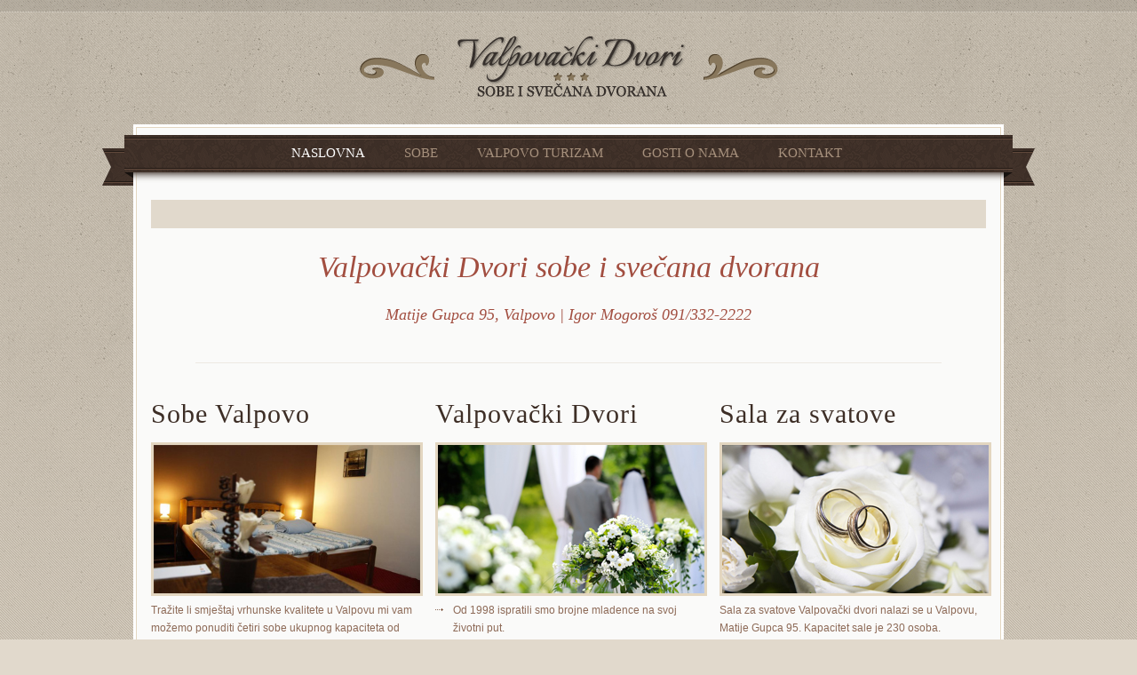

--- FILE ---
content_type: text/html; charset=UTF-8
request_url: https://sobe-valpovo.com/
body_size: 8315
content:
<!DOCTYPE html>
<!--[if IE 6]>
<html id="ie6" lang="hr">
<![endif]-->
<!--[if IE 7]>
<html id="ie7" lang="hr">
<![endif]-->
<!--[if IE 8]>
<html id="ie8" lang="hr">
<![endif]-->
<!--[if !(IE 6) | !(IE 7) | !(IE 8)  ]><!-->
<html lang="hr">
<!--<![endif]-->
<head>
<meta charset="UTF-8" />
<title>Naslovna - Valpovački Dvori sobe i svečana dvorana</title>
<link rel="alternate" id="templateurl" href="https://sobe-valpovo.com/wp-content/themes/klasik" />
<link rel="pingback" href="https://sobe-valpovo.com/xmlrpc.php" />

<!-- Mobile Specific Metas
  ================================================== -->
<meta name="viewport" content="width=device-width, initial-scale=1, maximum-scale=1" />

<script>
  document.createElement('header');
  document.createElement('section');
  document.createElement('article');
  document.createElement('aside');
  document.createElement('nav');
  document.createElement('footer');
</script>
<!--[if lt IE 9]>
<script src="https://sobe-valpovo.com/wp-content/themes/klasik/js/html5.js" type="text/javascript"></script>
<![endif]-->
<meta name='robots' content='index, follow, max-image-preview:large, max-snippet:-1, max-video-preview:-1' />

	<!-- This site is optimized with the Yoast SEO plugin v17.9 - https://yoast.com/wordpress/plugins/seo/ -->
	<title>Naslovna - Valpovački Dvori sobe i svečana dvorana</title>
	<link rel="canonical" href="http://sobe-valpovo.com/" />
	<meta property="og:locale" content="hr_HR" />
	<meta property="og:type" content="website" />
	<meta property="og:title" content="Naslovna - Valpovački Dvori sobe i svečana dvorana" />
	<meta property="og:url" content="http://sobe-valpovo.com/" />
	<meta property="og:site_name" content="Valpovački Dvori sobe i svečana dvorana" />
	<meta property="article:modified_time" content="2017-02-28T11:14:26+00:00" />
	<meta name="twitter:card" content="summary" />
	<script type="application/ld+json" class="yoast-schema-graph">{"@context":"https://schema.org","@graph":[{"@type":"WebSite","@id":"http://sobe-valpovo.com/#website","url":"http://sobe-valpovo.com/","name":"Valpova\u010dki Dvori sobe i sve\u010dana dvorana","description":"Valpova\u010dki Dvori sobe i sve\u010dana dvorana","potentialAction":[{"@type":"SearchAction","target":{"@type":"EntryPoint","urlTemplate":"http://sobe-valpovo.com/?s={search_term_string}"},"query-input":"required name=search_term_string"}],"inLanguage":"hr"},{"@type":"WebPage","@id":"http://sobe-valpovo.com/#webpage","url":"http://sobe-valpovo.com/","name":"Naslovna - Valpova\u010dki Dvori sobe i sve\u010dana dvorana","isPartOf":{"@id":"http://sobe-valpovo.com/#website"},"datePublished":"2014-04-14T08:50:51+00:00","dateModified":"2017-02-28T11:14:26+00:00","breadcrumb":{"@id":"http://sobe-valpovo.com/#breadcrumb"},"inLanguage":"hr","potentialAction":[{"@type":"ReadAction","target":["http://sobe-valpovo.com/"]}]},{"@type":"BreadcrumbList","@id":"http://sobe-valpovo.com/#breadcrumb","itemListElement":[{"@type":"ListItem","position":1,"name":"Po\u010detna stranica"}]}]}</script>
	<!-- / Yoast SEO plugin. -->


<link rel='dns-prefetch' href='//fonts.googleapis.com' />
<link rel='dns-prefetch' href='//s.w.org' />
<link rel='dns-prefetch' href='//v0.wordpress.com' />
<link rel="alternate" type="application/rss+xml" title="Valpovački Dvori sobe i svečana dvorana &raquo; Kanal" href="https://sobe-valpovo.com/feed/" />
<link rel="alternate" type="application/rss+xml" title="Valpovački Dvori sobe i svečana dvorana &raquo; Kanal komentara" href="https://sobe-valpovo.com/comments/feed/" />
		<script type="text/javascript">
			window._wpemojiSettings = {"baseUrl":"https:\/\/s.w.org\/images\/core\/emoji\/13.1.0\/72x72\/","ext":".png","svgUrl":"https:\/\/s.w.org\/images\/core\/emoji\/13.1.0\/svg\/","svgExt":".svg","source":{"concatemoji":"https:\/\/sobe-valpovo.com\/wp-includes\/js\/wp-emoji-release.min.js?ver=5.8.12"}};
			!function(e,a,t){var n,r,o,i=a.createElement("canvas"),p=i.getContext&&i.getContext("2d");function s(e,t){var a=String.fromCharCode;p.clearRect(0,0,i.width,i.height),p.fillText(a.apply(this,e),0,0);e=i.toDataURL();return p.clearRect(0,0,i.width,i.height),p.fillText(a.apply(this,t),0,0),e===i.toDataURL()}function c(e){var t=a.createElement("script");t.src=e,t.defer=t.type="text/javascript",a.getElementsByTagName("head")[0].appendChild(t)}for(o=Array("flag","emoji"),t.supports={everything:!0,everythingExceptFlag:!0},r=0;r<o.length;r++)t.supports[o[r]]=function(e){if(!p||!p.fillText)return!1;switch(p.textBaseline="top",p.font="600 32px Arial",e){case"flag":return s([127987,65039,8205,9895,65039],[127987,65039,8203,9895,65039])?!1:!s([55356,56826,55356,56819],[55356,56826,8203,55356,56819])&&!s([55356,57332,56128,56423,56128,56418,56128,56421,56128,56430,56128,56423,56128,56447],[55356,57332,8203,56128,56423,8203,56128,56418,8203,56128,56421,8203,56128,56430,8203,56128,56423,8203,56128,56447]);case"emoji":return!s([10084,65039,8205,55357,56613],[10084,65039,8203,55357,56613])}return!1}(o[r]),t.supports.everything=t.supports.everything&&t.supports[o[r]],"flag"!==o[r]&&(t.supports.everythingExceptFlag=t.supports.everythingExceptFlag&&t.supports[o[r]]);t.supports.everythingExceptFlag=t.supports.everythingExceptFlag&&!t.supports.flag,t.DOMReady=!1,t.readyCallback=function(){t.DOMReady=!0},t.supports.everything||(n=function(){t.readyCallback()},a.addEventListener?(a.addEventListener("DOMContentLoaded",n,!1),e.addEventListener("load",n,!1)):(e.attachEvent("onload",n),a.attachEvent("onreadystatechange",function(){"complete"===a.readyState&&t.readyCallback()})),(n=t.source||{}).concatemoji?c(n.concatemoji):n.wpemoji&&n.twemoji&&(c(n.twemoji),c(n.wpemoji)))}(window,document,window._wpemojiSettings);
		</script>
		<style type="text/css">
img.wp-smiley,
img.emoji {
	display: inline !important;
	border: none !important;
	box-shadow: none !important;
	height: 1em !important;
	width: 1em !important;
	margin: 0 .07em !important;
	vertical-align: -0.1em !important;
	background: none !important;
	padding: 0 !important;
}
</style>
	<link rel='stylesheet' id='hugeit-lightbox-css-css'  href='https://sobe-valpovo.com/wp-content/plugins/lightbox/css/frontend/lightbox.css?ver=5.8.12' type='text/css' media='all' />
<link rel='stylesheet' id='prettyphoto-css-css'  href='https://sobe-valpovo.com/wp-content/themes/klasik/css/prettyPhoto.css?ver=5.8.12' type='text/css' media='screen, all' />
<link rel='stylesheet' id='googleFonts-css'  href='http://fonts.googleapis.com/css?family=Italianno&#038;ver=5.8.12' type='text/css' media='all' />
<link rel='stylesheet' id='skeleton-css-css'  href='https://sobe-valpovo.com/wp-content/themes/klasik/css/skeleton.css?ver=5.8.12' type='text/css' media='screen, all' />
<link rel='stylesheet' id='general-css-css'  href='https://sobe-valpovo.com/wp-content/themes/klasik/css/general.css?ver=5.8.12' type='text/css' media='screen, all' />
<link rel='stylesheet' id='flexslider-css-css'  href='https://sobe-valpovo.com/wp-content/themes/queenhotel/css/flexslider.css?ver=5.8.12' type='text/css' media='screen, all' />
<link rel='stylesheet' id='camera-css-css'  href='https://sobe-valpovo.com/wp-content/themes/klasik/css/camera.css?ver=5.8.12' type='text/css' media='screen, all' />
<link rel='stylesheet' id='fontawesome-css'  href='https://sobe-valpovo.com/wp-content/themes/klasik/css/font-awesome.min.css?ver=4.0.3' type='text/css' media='all' />
<link rel='stylesheet' id='main-css-css'  href='https://sobe-valpovo.com/wp-content/themes/queenhotel/style.css?ver=5.8.12' type='text/css' media='all' />
<link rel='stylesheet' id='color-css-css'  href='https://sobe-valpovo.com/wp-content/themes/queenhotel/color.css?ver=5.8.12' type='text/css' media='screen, all' />
<link rel='stylesheet' id='layout-css-css'  href='https://sobe-valpovo.com/wp-content/themes/queenhotel/css/layout.css?ver=5.8.12' type='text/css' media='all' />
<link rel='stylesheet' id='noscript-css-css'  href='https://sobe-valpovo.com/wp-content/themes/queenhotel/css/noscript.css?ver=5.8.12' type='text/css' media='screen, all' />
<link rel='stylesheet' id='wp-block-library-css'  href='https://sobe-valpovo.com/wp-includes/css/dist/block-library/style.min.css?ver=5.8.12' type='text/css' media='all' />
<style id='wp-block-library-inline-css' type='text/css'>
.has-text-align-justify{text-align:justify;}
</style>
<link rel='stylesheet' id='contact-form-7-css'  href='https://sobe-valpovo.com/wp-content/plugins/contact-form-7/includes/css/styles.css?ver=5.5.3' type='text/css' media='all' />
<link rel='stylesheet' id='wp-pagenavi-css'  href='https://sobe-valpovo.com/wp-content/plugins/wp-pagenavi/pagenavi-css.css?ver=2.70' type='text/css' media='all' />
<link rel='stylesheet' id='simple-social-icons-font-css'  href='https://sobe-valpovo.com/wp-content/plugins/simple-social-icons/css/style.css?ver=3.0.2' type='text/css' media='all' />
<link rel='stylesheet' id='jetpack_css-css'  href='https://sobe-valpovo.com/wp-content/plugins/jetpack/css/jetpack.css?ver=9.6.2' type='text/css' media='all' />
<script type='text/javascript' src='https://sobe-valpovo.com/wp-includes/js/jquery/jquery.min.js?ver=3.6.0' id='jquery-core-js'></script>
<script type='text/javascript' src='https://sobe-valpovo.com/wp-includes/js/jquery/jquery-migrate.min.js?ver=3.3.2' id='jquery-migrate-js'></script>
<script type='text/javascript' src='https://sobe-valpovo.com/wp-content/plugins/lightbox/js/frontend/froogaloop2.min.js?ver=5.8.12' id='hugeit-froogaloop-js-js'></script>
<script type='text/javascript' src='https://sobe-valpovo.com/wp-content/plugins/simple-social-icons/svgxuse.js?ver=1.1.21' id='svg-x-use-js'></script>
<link rel="https://api.w.org/" href="https://sobe-valpovo.com/wp-json/" /><link rel="alternate" type="application/json" href="https://sobe-valpovo.com/wp-json/wp/v2/pages/456" /><link rel="EditURI" type="application/rsd+xml" title="RSD" href="https://sobe-valpovo.com/xmlrpc.php?rsd" />
<link rel="wlwmanifest" type="application/wlwmanifest+xml" href="https://sobe-valpovo.com/wp-includes/wlwmanifest.xml" /> 
<meta name="generator" content="WordPress 5.8.12" />
<link rel='shortlink' href='https://wp.me/P8ssOP-7m' />
<link rel="alternate" type="application/json+oembed" href="https://sobe-valpovo.com/wp-json/oembed/1.0/embed?url=https%3A%2F%2Fsobe-valpovo.com%2F" />
<link rel="alternate" type="text/xml+oembed" href="https://sobe-valpovo.com/wp-json/oembed/1.0/embed?url=https%3A%2F%2Fsobe-valpovo.com%2F&#038;format=xml" />
<style type='text/css'>img#wpstats{display:none}</style>
		</head>

<body class="home page-template-default page page-id-456 klasikt">

<div id="bodychild">
	<div id="outercontainer">
    
        <!-- HEADER -->
        <div id="outerheader">
        	<div id="headercontainer">
                <div class="container">
                    <header id="mainheader">
                            <div id="logo">
                                <span class="logo-l"></span>
                                		        	
            <div id="logoimg">
            <a href="https://sobe-valpovo.com/" title="Valpovački Dvori sobe i svečana dvorana" >
                <img src="https://sobe-valpovo.com/wp-content/themes/queenhotel/images/logo.png" alt="" />
            </a>
            </div>
            
		                                <span class="logo-r"></span>
                            </div>
                            <div class="clear"></div>
                                    
                            <section id="navigation">
                            <div id="nav-main">
                                <nav id="nav-wrap">
                                	<div class="menu-l"></div>
                                    <div class="menu-r"></div>
                                    <ul id="topnav" class="sf-menu"><li id="menu-item-761" class="menu-item menu-item-type-post_type menu-item-object-page menu-item-home current-menu-item page_item page-item-456 current_page_item menu-item-761"><a href="https://sobe-valpovo.com/" aria-current="page">Naslovna</a></li>
<li id="menu-item-764" class="menu-item menu-item-type-post_type menu-item-object-page menu-item-764"><a href="https://sobe-valpovo.com/sobe-valpovo/">Sobe</a></li>
<li id="menu-item-842" class="menu-item menu-item-type-post_type menu-item-object-page menu-item-842"><a href="https://sobe-valpovo.com/valpovo/">Valpovo turizam</a></li>
<li id="menu-item-900" class="menu-item menu-item-type-post_type menu-item-object-page menu-item-900"><a href="https://sobe-valpovo.com/gosti-o-nama/">Gosti o nama</a></li>
<li id="menu-item-765" class="menu-item menu-item-type-post_type menu-item-object-page menu-item-765"><a href="https://sobe-valpovo.com/kontakt/">Kontakt</a></li>
</ul>                                    
                                </nav><!-- nav -->	
                                <div class="clear"></div>
                            </div><!-- end nav-main -->
                            </section>
                            <div class="clear"></div>
                            
                    
                    </header>
                </div>
                <div class="clear"></div>
            </div>
		</div>
        <!-- END HEADER -->

		<!-- AFTERHEADER -->
        <!-- SLIDER -->
<div id="outerslider">
    <div class="container">
    	<div class="row">
        <div id="slidercontainer" class="twelve columns">
            
            	<section id="slideritems" >
                <div class="sliderwrap">
					                            
                    <div id="slider" class="flexslider">
                        <ul class="slides">
                            <li><img src="https://sobe-valpovo.com/wp-content/uploads/2017/02/valpovacki_dvori_sobe-31-908x422.jpg" alt="" /><div class="flex-caption"><div class="slidertext">Valpovački Dvori sobe</div></div></li><li><img src="https://sobe-valpovo.com/wp-content/uploads/2017/02/valpovacki_dvori_sobe-27-908x422.jpg" alt="" /><div class="flex-caption"></div></li><li><img src="https://sobe-valpovo.com/wp-content/uploads/2017/02/valpovacki_dvori_sobe-3-908x422.jpg" alt="" /><div class="flex-caption"></div></li><li><img src="https://sobe-valpovo.com/wp-content/uploads/2017/02/valpovacki_dvori_sala_za_svatove_valpovo-12-908x422.jpg" alt="" /><div class="flex-caption"></div></li><li><img src="https://sobe-valpovo.com/wp-content/uploads/2017/02/slider5.jpg" alt="" /><div class="flex-caption"></div></li><li><img src="https://sobe-valpovo.com/wp-content/uploads/2017/02/slider6.jpg" alt="" /><div class="flex-caption"></div></li>                        </ul>
                    </div>
                    
                    <div id="slidercarousel" class="flexslider">
                        <ul class="slides">
							<li><img src="https://sobe-valpovo.com/wp-content/uploads/2017/02/valpovacki_dvori_sobe-31-107x53.jpg" alt="" /></li><li><img src="https://sobe-valpovo.com/wp-content/uploads/2017/02/valpovacki_dvori_sobe-27-107x53.jpg" alt="" /></li><li><img src="https://sobe-valpovo.com/wp-content/uploads/2017/02/valpovacki_dvori_sobe-3-107x53.jpg" alt="" /></li><li><img src="https://sobe-valpovo.com/wp-content/uploads/2017/02/valpovacki_dvori_sala_za_svatove_valpovo-12-107x53.jpg" alt="" /></li><li><img src="https://sobe-valpovo.com/wp-content/uploads/2017/02/slider5-107x53.jpg" alt="" /></li><li><img src="https://sobe-valpovo.com/wp-content/uploads/2017/02/slider6-107x53.jpg" alt="" /></li>                        </ul>
                    </div>
                    
                    <div class="clear"></div>
                </div>
                </section>
                
            </div>
    	</div>
    </div>
</div>
<!-- END SLIDER -->
        <!-- END AFTERHEADER -->

        <!-- MAIN CONTENT -->
        <div id="outermain" class="">
        	<div id="maincontainer">
                <div class="container">
                    <div class="row">
                    

                    
                                        <section id="maincontent" class="twelve columns">
                    	<div id="main">
						                        <div class="clear"></div>
                        <section id="content" class="twelve columns">
                            
                                                        <div class="row">
                                <div class="contenttop-container twelve columns">
                                <div class="widget-contenttop"><ul><li id="klasik-action-widget-3" class="widget-container widget_klasik_action"><div class="all-widget-container  boxed" style="  "><div class="opacity" style=""><div class="all-widget-wrapper" style="">
                		<div class="container">
                    	<div class="row">
                        <div class="twelve columns">
					 <div class="klasik-action-widget-wrapper"  style=""><div class="klasik-action-widget"><div class="item-container">  <div class="text"><h1>Valpovački Dvori sobe i svečana dvorana</h1>
Matije Gupca 95, Valpovo | Igor Mogoroš 091/332-2222</div><div class="action-button"> </div><div class="clear"></div></div><div class="clear"></div></div><div class="clear"></div></div>                        
						</div>
                    	</div>
                		</div><div class="clear"></div></div><div class="clear"></div></div><div class="clear"></div></div><div class="clear"></div></li></ul><div class="clear"></div></div>                                </div>
                            </div>
                                                        
                            <div id="threecol">
                                <div class="row">
                                
                                                                        <div class="four columns">
                                                  <div class="widget-homecol1"><ul><li id="klasik-page-widget-2" class="widget-container widget_klasik_page">              <div class="all-widget-container  fullwidth" style="  "><div class="opacity" style=""><div class="all-widget-wrapper" style=""><div class="klasik-pageinwidget-widget-wrapper"  style=""><h3 class="widget-title">Sobe Valpovo<span class="line-wrap"><span class="line"></span></span></h3>				<div class="text-block sobe-valpovo-n">
                
				<img class="frame" src="/wp-content/uploads/2014/04/soba.jpg" alt="" />
<p>Tražite li smještaj vrhunske kvalitete u Valpovu mi vam možemo ponuditi četiri sobe ukupnog kapaciteta od dvanaest osoba. Svaka soba ima dva ležaja plus moguće je postaviti još jedan pomoćni ležaj. Naše sobe nalaze se na samom ulazu u grad Valpovo, opremljene su sa dva ležaja, stolom i stolicom, TV plazmom, kupaonicom. U svim sobama dostupan je wireless Internet za besplatno...
</p>

<div><a class="button" href="/sobe-valpovo/">Saznaj više</a></div>                
                </div>
          <div class="clear"></div></div><div class="clear"></div></div><div class="clear"></div></div><div class="clear"></div></div><div class="clear"></div></li></ul><div class="clear"></div></div>                                            </div>
                                                                        
                                                                        <div class="four columns">
                                                  <div class="widget-homecol2"><ul><li id="klasik-page-widget-3" class="widget-container widget_klasik_page">              <div class="all-widget-container  fullwidth" style="  "><div class="opacity" style=""><div class="all-widget-wrapper" style=""><div class="klasik-pageinwidget-widget-wrapper"  style=""><h3 class="widget-title">Valpovački Dvori<span class="line-wrap"><span class="line"></span></span></h3>				<div class="text-block o-nama">
                
				<img class="frame" src="/wp-content/uploads/2014/04/slika-sredina.jpg" alt="Valpovački Dvori sala za svatove" />

<ul class="bullet">
	<li>Od 1998 ispratili smo brojne mladence na svoj životni put.</li>
	<li>Počašćeni smo što ste nas odabrali da ispratimo i vas.</li>
	<li>Svaki detalj je pomno odabran kako bi se osjećali posebno na svoj dan, dan kada krećete na put sreće!</li>
	<li>Pozornica podržava sve vrste scenskih nastupa.</li>
</ul>





                
                </div>
          <div class="clear"></div></div><div class="clear"></div></div><div class="clear"></div></div><div class="clear"></div></div><div class="clear"></div></li></ul><div class="clear"></div></div>                                            </div>
                                                                      
                                                                        <div class="four columns">
                                                  <div class="widget-homecol3"><ul><li id="klasik-page-widget-4" class="widget-container widget_klasik_page">              <div class="all-widget-container  fullwidth" style="  "><div class="opacity" style=""><div class="all-widget-wrapper" style=""><div class="klasik-pageinwidget-widget-wrapper"  style=""><h3 class="widget-title">Sala za svatove<span class="line-wrap"><span class="line"></span></span></h3>				<div class="text-block sala-za-svatove-n">
                
				<img class="frame" src="/wp-content/uploads/2014/04/slika-desno.jpg" alt="Sala za svatove, Svečana dvorana" />
<p>Sala za svatove Valpovački dvori nalazi se u Valpovu, Matije Gupca 95. Kapacitet sale je 230 osoba. Pružamo uslugu kompletnog aranžmana (hrana, piće..). Razmještaj stolova ovisi o broju vaših uzvanika, u mogućnosti smo pregraditi salu ukoliko je broj uzvanika manji. Sala Valpovački dvori iznajmljuje se za razne prigode kao što su poslovni ručkovi, krštenja, maturalne zabave, krizme...</p>

<div><a class="button" href="/sala-za-svatove/">Saznaj više</a></div>                
                </div>
          <div class="clear"></div></div><div class="clear"></div></div><div class="clear"></div></div><div class="clear"></div></div><div class="clear"></div></li></ul><div class="clear"></div></div>                                                <div class="clear"></div>
                                    </div>
                                                                        <div class="clear"></div>
                                </div>
                            </div>
                            <div class="clear"></div>
                            
                                                        <div class="main nocontent">
                            
												                        
		        <div id="post-456" class="post-456 page type-page status-publish hentry">
            
                                                <div class="clear"></div>
            
        </div><!-- #post -->

        
			<div id="comments">


	<p class="nocomments">Comments are closed.</p>


</div><!-- #comments -->
                
        <div class="clear"></div><!-- clear float --> 
                  	
			
												
                        		<div class="clear"></div>
                            </div><!-- main -->
                            
                                                        <div class="clear"></div>
                        </section><!-- content -->
                        
                                                <div class="clear"></div>
                                                <div class="clear"></div>
                        </div>
                        </section><!-- END #maincontent -->
                        

                        
                        <div class="clear"></div>
                    </div>
                </div>
            </div>
        </div><!-- END #outermain -->
        <!-- END MAIN CONTENT -->
        
        <!-- FOOTER SIDEBAR -->
        <div id="outerfootersidebar">
        	
                <div class="container">
                    <div class="row"> 
                   		<div id="footersidebarcontainer">
                        <footer id="footersidebar">
                            <div id="footcol1"  class="three columns">
                                <div class="widget-area">
                                              <div class="widget-bottom"><ul><li id="klasik-text-widget-6" class="widget-container widget_klasik_text"><div class="all-widget-container  fullwidth" style="  "><div class="opacity" style=""><div class="all-widget-wrapper" style=""><div class="klasik-text-widget-wrapper"  style=""><h3 class="widget-title">Valpovački dvori<span class="line-wrap"><span class="line"></span></span></h3>				<div class="text-block ">
				Tražite li smještaj vrhunske kvalitete u Valpovu ili vam je potrebna sala za svatove? Valpovački dvori nalazi se u Valpovu, Matije Gupca 95. Kapacitet sale za svatove je 230 osoba. Možemo vam ponuditi četiri sobe ukupnog kapaciteta od dvanaest osoba.
<br /><br />
<ul>
<li><a href="http://www.sobe-valpovo.com/wp-login.php">Admin prijava</a></li>
</ul>                 </div>
          	<div class="clear"></div></div><div class="clear"></div></div><div class="clear"></div></div><div class="clear"></div></div><div class="clear"></div></li></ul><div class="clear"></div></div>                                        </div>
                            </div>
                            <div id="footcol2"  class="three columns">
                                 <div class="widget-area">
                                 	<div class="widget-bottom"><ul><li id="pages-2" class="widget-container widget_pages"><h3 class="widget-title">Stranice</h3>
			<ul>
				<li class="page_item page-item-49"><a href="https://sobe-valpovo.com/kontakt/">Kontakt</a></li>
<li class="page_item page-item-456 current_page_item"><a href="https://sobe-valpovo.com/" aria-current="page">Naslovna</a></li>
<li class="page_item page-item-86"><a href="https://sobe-valpovo.com/sobe-valpovo/">Sobe Valpovo</a></li>
<li class="page_item page-item-820"><a href="https://sobe-valpovo.com/valpovo/">Što vidjeti u Valpovu?</a></li>
			</ul>

			<div class="clear"></div></li></ul><div class="clear"></div></div>                                </div>
                            </div>
                            <div id="footcol3"  class="three columns">
                                 <div class="widget-area">
                                 	          <div class="widget-bottom"><ul><li id="klasik-text-widget-3" class="widget-container widget_klasik_text"><div class="all-widget-container  boxed" style="  "><div class="opacity" style=""><div class="all-widget-wrapper" style="">
                		<div class="container">
                    	<div class="row">
                        <div class="twelve columns">
					 <div class="klasik-text-widget-wrapper"  style=""><h3 class="widget-title">Kontakt<span class="line-wrap"><span class="line"></span></span></h3>				<div class="text-block ">
				<p><strong>Valpovački Dvori</strong><br />
Matije Gupca 95, 31550 Valpovo.</p>
<p><strong>IBAN:</strong> HR2623900013102273967<br />
<strong>Mobitel:</strong> 091/332-2222<br />
<strong>Web stranica:</strong> sobe-valpovo.com<br />
<strong>Email:</strong> valpovacki.dvori@gmail.com</p>
                 </div>
          	<div class="clear"></div></div>                        
						</div>
                    	</div>
                		</div><div class="clear"></div></div><div class="clear"></div></div><div class="clear"></div></div><div class="clear"></div></li></ul><div class="clear"></div></div>                                        </div>
                            </div>
                            <div id="footcol4"  class="three columns">
                                 <div class="widget-area">
                                 	          <div class="widget-bottom"><ul><li id="klasik-text-widget-4" class="widget-container widget_klasik_text"><div class="all-widget-container  boxed" style="  "><div class="opacity" style=""><div class="all-widget-wrapper" style="">
                		<div class="container">
                    	<div class="row">
                        <div class="twelve columns">
					 <div class="klasik-text-widget-wrapper"  style="">				<div class="text-block ">
				<iframe src="https://www.google.com/maps/embed?pb=!1m18!1m12!1m3!1d1394.124359238962!2d18.40492376491753!3d45.66590704680113!2m3!1f0!2f0!3f0!3m2!1i1024!2i768!4f13.1!3m3!1m2!1s0x0%3A0xf7b866b71570b3ba!2sSobe+Restoran+%22Valpova%C4%8Dki+dvori%22+Sala+za+svatove!5e0!3m2!1shr!2shr!4v1488277738465" width="221" height="200" frameborder="0" style="border:0" allowfullscreen></iframe>                 </div>
          	<div class="clear"></div></div>                        
						</div>
                    	</div>
                		</div><div class="clear"></div></div><div class="clear"></div></div><div class="clear"></div></div><div class="clear"></div></li></ul><div class="clear"></div></div>                                        </div>
                            </div>
                            <div class="clear"></div>
                        </footer>
    					</div>
                    </div>
                </div>
            
        </div>
        <!-- END FOOTER SIDEBAR -->
        
        
        <!-- FOOTER -->
        <div id="outerfooter">
        	<div id="footercontainer">
                <div class="container">
                    <div class="row">
						<footer id="footer">
                        <div class="twelve columns">
                            <div class="copyrighttext">
								Copyright &copy; 2015-2020 <a href="https://sobe-valpovo.com/">Valpovački Dvori sobe i svečana dvorana.</a>                                 Izrada web stranica	<a target="_blank" href="https://orionwp.hr" title="">OrionWP</a>
                                <div class="clear"></div>
                            </div>
                            <div class="footertext">
                                                            </div>
                            
							                            
                            <div class="clear"></div>
                        </div>
                        <div class="clear"></div>
                    	</footer>
                    </div>
                </div>
            </div>
        </div>
        <!-- END FOOTER -->
        
	</div><!-- end outercontainer -->
</div><!-- end bodychild -->


<script>
</script>
<style type="text/css" media="screen"></style><script type='text/javascript' src='https://sobe-valpovo.com/wp-content/plugins/lightbox/js/frontend/mousewheel.min.js?ver=1.0' id='mousewheel-min-js-js'></script>
<script type='text/javascript' id='hugeit-lightbox-js-js-extra'>
/* <![CDATA[ */
var hugeit_resp_lightbox_obj = {"hugeit_lightbox_lightboxView":"view1","hugeit_lightbox_speed_new":"600","hugeit_lightbox_overlayClose_new":"true","hugeit_lightbox_loop_new":"true","hugeit_lightbox_fullwidth_effect":"false","hugeit_lightbox_thumbs":""};
var hugeit_gen_resp_lightbox_obj = {"hugeit_lightbox_slideAnimationType":"effect_1","hugeit_lightbox_overlayDuration":"150","hugeit_lightbox_escKey_new":"false","hugeit_lightbox_keyPress_new":"false","hugeit_lightbox_arrows":"true","hugeit_lightbox_mouseWheel":"false","hugeit_lightbox_download":"false","hugeit_lightbox_showCounter":"false","hugeit_lightbox_nextHtml":"","hugeit_lightbox_prevHtml":"","hugeit_lightbox_sequence_info":"image","hugeit_lightbox_sequenceInfo":"of","hugeit_lightbox_width_new":"100","hugeit_lightbox_height_new":"100","hugeit_lightbox_videoMaxWidth":"790","hugeit_lightbox_slideshow_new":"false","hugeit_lightbox_slideshow_auto_new":"false","hugeit_lightbox_slideshow_speed_new":"2500","hugeit_lightbox_slideshow_start_new":"","hugeit_lightbox_slideshow_stop_new":"","hugeit_lightbox_watermark":"false","hugeit_lightbox_socialSharing":"false","hugeit_lightbox_facebookButton":"false","hugeit_lightbox_twitterButton":"false","hugeit_lightbox_googleplusButton":"false","hugeit_lightbox_pinterestButton":"false","hugeit_lightbox_linkedinButton":"false","hugeit_lightbox_tumblrButton":"false","hugeit_lightbox_redditButton":"false","hugeit_lightbox_bufferButton":"false","hugeit_lightbox_diggButton":"false","hugeit_lightbox_vkButton":"false","hugeit_lightbox_yummlyButton":"false","hugeit_lightbox_watermark_text":"WaterMark","hugeit_lightbox_watermark_textColor":"ffffff","hugeit_lightbox_watermark_textFontSize":"30","hugeit_lightbox_watermark_containerBackground":"000000","hugeit_lightbox_watermark_containerOpacity":"90","hugeit_lightbox_watermark_containerWidth":"300","hugeit_lightbox_watermark_position_new":"9","hugeit_lightbox_watermark_opacity":"70","hugeit_lightbox_watermark_margin":"10","hugeit_lightbox_watermark_img_src_new":"https:\/\/sobe-valpovo.com\/wp-content\/plugins\/lightbox\/images\/No-image-found.jpg","hugeit_lightbox_watermark_container_bg_color":"rgba(0,0,0,0.9)"};
/* ]]> */
</script>
<script type='text/javascript' src='https://sobe-valpovo.com/wp-content/plugins/lightbox/js/frontend/lightbox.js?ver=1.0' id='hugeit-lightbox-js-js'></script>
<script type='text/javascript' id='hugeit-custom-js-js-extra'>
/* <![CDATA[ */
var lightbox_type = "new_type";
var ajaxUrl = "https:\/\/sobe-valpovo.com\/wp-admin\/admin-ajax.php";
/* ]]> */
</script>
<script type='text/javascript' src='https://sobe-valpovo.com/wp-content/plugins/lightbox/js/frontend/custom.js?ver=1.0' id='hugeit-custom-js-js'></script>
<script type='text/javascript' src='https://sobe-valpovo.com/wp-content/themes/klasik/js/jquery.prettyPhoto.js?ver=3.1.5' id='prettyphoto-js-js'></script>
<script type='text/javascript' src='https://sobe-valpovo.com/wp-content/themes/klasik/js/jquery.flexslider-min.js?ver=2.1' id='flexslider-js-js'></script>
<script type='text/javascript' src='https://sobe-valpovo.com/wp-content/themes/klasik/js/jquery.elastislide.js?ver=1.0' id='elastislide-js-js'></script>
<script type='text/javascript' src='https://sobe-valpovo.com/wp-content/themes/klasik/js/modernizr.js?ver=2.8.3' id='jmodernizr-js'></script>
<script type='text/javascript' src='https://sobe-valpovo.com/wp-content/themes/klasik/js/hoverIntent.js?ver=1.0' id='jhoverIntent-js'></script>
<script type='text/javascript' src='https://sobe-valpovo.com/wp-content/themes/klasik/js/superfish.js?ver=1.4.8' id='jsuperfish-js'></script>
<script type='text/javascript' src='https://sobe-valpovo.com/wp-content/themes/klasik/js/supersubs.js?ver=0.2' id='jsupersubs-js'></script>
<script type='text/javascript' src='https://sobe-valpovo.com/wp-content/themes/klasik/js/jquery.easing.1.3.js?ver=1.3' id='jeasing-js'></script>
<script type='text/javascript' src='https://sobe-valpovo.com/wp-content/themes/klasik/js/tinynav.min.js?ver=1.0' id='tinynav-js'></script>
<script type='text/javascript' src='https://sobe-valpovo.com/wp-content/themes/klasik/js/retina-1.1.0.min.js?ver=1.1.0' id='retinajs-js'></script>
<script type='text/javascript' src='https://sobe-valpovo.com/wp-content/themes/klasik/js/camera.min.js?ver=1.3.3' id='camerajs-js'></script>
<script type='text/javascript' src='https://sobe-valpovo.com/wp-content/themes/queenhotel/js/custom.js?ver=1.0' id='jcustom-js'></script>
<script type='text/javascript' src='https://sobe-valpovo.com/wp-content/themes/queenhotel/js/jquery.flexslider-min.js?ver=1.3.3' id='flexsliderjs-js'></script>
<script type='text/javascript' src='https://sobe-valpovo.com/wp-content/themes/queenhotel/js/jquery.isotope.min.js?ver=1.5.19' id='jisotope-js'></script>
<script type='text/javascript' src='https://sobe-valpovo.com/wp-includes/js/comment-reply.min.js?ver=5.8.12' id='comment-reply-js'></script>
<script type='text/javascript' src='https://sobe-valpovo.com/wp-includes/js/dist/vendor/regenerator-runtime.min.js?ver=0.13.7' id='regenerator-runtime-js'></script>
<script type='text/javascript' src='https://sobe-valpovo.com/wp-includes/js/dist/vendor/wp-polyfill.min.js?ver=3.15.0' id='wp-polyfill-js'></script>
<script type='text/javascript' id='contact-form-7-js-extra'>
/* <![CDATA[ */
var wpcf7 = {"api":{"root":"https:\/\/sobe-valpovo.com\/wp-json\/","namespace":"contact-form-7\/v1"},"cached":"1"};
/* ]]> */
</script>
<script type='text/javascript' src='https://sobe-valpovo.com/wp-content/plugins/contact-form-7/includes/js/index.js?ver=5.5.3' id='contact-form-7-js'></script>
<script type='text/javascript' id='q2w3_fixed_widget-js-extra'>
/* <![CDATA[ */
var q2w3_sidebar_options = [{"sidebar":"post-sidebar","margin_top":10,"margin_bottom":0,"stop_id":"","screen_max_width":0,"screen_max_height":0,"width_inherit":false,"refresh_interval":1500,"window_load_hook":false,"disable_mo_api":false,"widgets":["klasik-page-widget-5","klasik-text-widget-5"]}];
/* ]]> */
</script>
<script type='text/javascript' src='https://sobe-valpovo.com/wp-content/plugins/q2w3-fixed-widget/js/q2w3-fixed-widget.min.js?ver=5.3.0' id='q2w3_fixed_widget-js'></script>
<script type='text/javascript' src='https://sobe-valpovo.com/wp-includes/js/wp-embed.min.js?ver=5.8.12' id='wp-embed-js'></script>
	<script type="text/javascript">
	//Add Class Js to html
	jQuery('html').addClass('js');	
	
	//=================================== MENU ===================================//
	jQuery("ul.sf-menu").superfish({
					//add options here if required
				});
	
	//=================================== MOBILE MENU DROPDOWN ===================================//
	jQuery('#topnav').tinyNav({
		active: 'current-menu-item'
	});	
	
	
	</script>
		<script type="text/javascript">
	jQuery(document).ready(function(){
		runprettyPhoto();
	});
	
	function runprettyPhoto(){
		//=================================== PRETTYPHOTO ===================================//
		jQuery('a[data-rel]').each(function() {jQuery(this).attr('rel', jQuery(this).data('rel'));});
		jQuery("a[rel^='prettyPhoto']").prettyPhoto({
			animationSpeed:'slow',
			theme:'pp_default', /* light_rounded / dark_rounded / light_square / dark_square / facebook */
			gallery_markup:'',
			social_tools: false,
			slideshow:2000
		});
	}
	</script>
		<script type="text/javascript">
	jQuery(document).ready(function(){
		//=================================== TABS AND TOGGLE ===================================//
		//jQuery tab
		jQuery(".tab-content").hide(); //Hide all content
		jQuery("ul.tabs li:first").addClass("active").show(); //Activate first tab
		jQuery(".tab-content:first").show(); //Show first tab content
		//On Click Event
		jQuery("ul.tabs li").click(function() {
			jQuery("ul.tabs li").removeClass("active"); //Remove any "active" class
			jQuery(this).addClass("active"); //Add "active" class to selected tab
			jQuery(".tab-content").hide(); //Hide all tab content
			var activeTab = jQuery(this).find("a").attr("href"); //Find the rel attribute value to identify the active tab + content
			jQuery(activeTab).show(); //Fade in the active content
			return false;
		});
	});
	</script>
		<script type="text/javascript">
	
				
	</script>
	<script src='https://stats.wp.com/e-202603.js' defer></script>
<script>
	_stq = window._stq || [];
	_stq.push([ 'view', {v:'ext',j:'1:9.6.2',blog:'124994655',post:'456',tz:'1',srv:'sobe-valpovo.com'} ]);
	_stq.push([ 'clickTrackerInit', '124994655', '456' ]);
</script>
</body>
</html>


<!-- Page cached by LiteSpeed Cache 7.1 on 2026-01-13 08:12:31 -->

--- FILE ---
content_type: text/css
request_url: https://sobe-valpovo.com/wp-content/themes/queenhotel/style.css?ver=5.8.12
body_size: 8669
content:
/*  
Theme Name: QueenHotel
Theme URI: http://demo.klasikthemes.com/queenhotel/
Description: QueenHotel is a clean, classic and minialist wordpress theme suitable for corporate, business, hotel, travel, portfolio and any kind of websites.
Version: 2.0
Author: templatesquare
Author URI: http://www.templatesquare.com/
Template: klasik
License: GNU General Public License
License URI: license.txt
Tags: one-column, two-columns, left-sidebar, right-sidebar, fixed-width, custom-menu, editor-style, theme-options, translation-ready
*/

.container{ max-width: 980px; padding: 0 50px;}
.row .row { margin: 0 -10px; }
.column, .columns {padding: 0 10px;}

/* #Reset & Basics (Inspired by E. Meyers)
================================================== */
html, body, div, span, applet, object, iframe, h1, h2, h3, h4, h5, h6, p, blockquote, pre, a, abbr, acronym, address, big, cite, code, del, dfn, em, img, ins, kbd, q, s, samp, small, strike, strong, sub, sup, tt, var, b, u, i, center, dl, dt, dd, ol, ul, li, fieldset, form, label, legend, table, caption, tbody, tfoot, thead, tr, th, td, article, aside, canvas, details, embed, figure, figcaption, footer, header, hgroup, menu, nav, output, ruby, section, summary, time, mark, audio, video {
	margin: 0;
	padding: 0;
	border: 0;
	font-size: 100%;
	font: inherit;
	vertical-align: baseline; }
article, aside, details, figcaption, figure, footer, header, hgroup, menu, nav, section {
	display: block; }
body {
	line-height: 1; }
ol, ul {
	list-style: none; }
blockquote, q {
	quotes: none; }
blockquote:before, blockquote:after,
q:before, q:after {
	content: '';
	content: none; }
table {
	border-collapse: collapse;
	border-spacing: 0; }

* {
	margin:0;
	padding:0;
}
*:focus {
	outline:none; /* removes ugly dotted border but may make template more unsuable, up to you
					 if you want to keep it! */
}



/* =Global Elements
-------------------------------------------------------------- */

/* Main global 'theme' and typographic styles */
body {
	font-family:Arial, Helvetica, sans-serif;
	font-size:12px;
	margin:0 auto;
	padding:0;
	line-height:20px;
}

/* links */
a, a:visited{text-decoration:none;}
a:hover{text-decoration:none;}
a img{border:none}
a:active {background-color: transparent;}

/* heading */
h1, h2 {margin-bottom:20px;}
h3, h4, h5, h6{margin-bottom:15px;}
h1 {font-size:38px; line-height:30px;}
h2 {font-size:34px; line-height:28px;}
h3 {font-size:30px; line-height:23px;}
h4 {font-size:26px; line-height:20px;}
h5{font-size:18px; line-height:18px;}
h6 {font-size:13px; line-height:18px;}
h1, h2, h3, h4, h5, h6{ font-weight:normal; line-height:normal; font-family: 'Italianno', cursive; }

.pagetitle{font-size:38px; margin-bottom:10px;}


/* Text elements */
hr {
	border-width:0;
	height:1px;
	line-height:0;
	margin:30px 0px 30px 0px;
	page-break-after:always;
	text-align:center;
	width:100%;
	clear:both;
}
em{ font-style:italic;}

p {
	margin-bottom:20px;
}

ul {
	list-style: disc;
	margin: 0 0 5px 1.5em;
}
ul li, ol li{ padding-bottom:10px;}
ol {
	list-style: decimal;
	margin: 0 0 5px 2.2em;
}
ol ol {
	list-style: upper-alpha;
}
ol ol ol {
	list-style: lower-roman;
}
ol ol ol ol {
	list-style: lower-alpha;
}
ul ul,
ol ol,
ul ol,
ol ul {
	margin-bottom: 0;
}
dl {
	margin: 0 0 24px 0;
}
dt {
	font-weight: bold;
}
dd {
	margin-bottom: 18px;
}
strong {
	font-weight: bold;
}
cite,
em,
i {
	font-style: italic;
}
big {
	font-size: 131.25%;
}
ins {
	background: #ffc;
	text-decoration: none;
}

blockquote:before{
	content: open-quote;
	position: absolute;
	top: -5px;
	left: 0px;
	font-family: Georgia, "Times New Roman", Times, serif;
	font-size: 5em;
	line-height: 1;
	margin: 0;
	vertical-align: 0em;
}
blockquote {
	quotes: "\201C" "\201C" "\201C" "\201C";
    clear: both;
    margin: 0 0px 20px 0px;
    padding:0 0 0 50px;
 	font-size: 16px;
    font-style: italic;
    line-height: 22px;
}

blockquote.left, blockquote.right  {
	float:right;
	letter-spacing:0px;
	margin-bottom:20px;
	margin-left:20px;
	margin-top:0px;
	padding:0px 20px 10px 60px;
	width:43%;
	background-position:0px 0px;
	}
	
blockquote.left{
	float:left;
	margin-left:0px;
	margin-right:20px;}

	
blockquote p{ margin:0px; padding:0px; display:inline;}
blockquote, blockquote p{ line-height:20px;}
blockquote div{}
blockquote cite,
blockquote em,
blockquote i {
	font-style: normal;
}

code {
	font-family:Verdana, Arial;
	letter-spacing:1px;
	margin:25px 0 25px 0px;
	display:block;
	font-size:0.9em;
	border-left:solid 4px #ebebeb;
	padding:15px 10px;
}

pre {
	border-left:solid 4px #ebebeb;
	line-height: 18px;
	margin-bottom: 18px;
	padding:20px;
}
abbr,
acronym {
	border-bottom: 1px dotted #666;
	cursor: help;
}
sup,
sub {
	height: 0;
	line-height: 1;
	position: relative;
	vertical-align: baseline;
}
sup {
	bottom: 1ex;
}
sub {
	top: .5ex;
}

/* Text meant only for screen readers */
.screen-reader-text {
	position: absolute;
	left: -9000px;
}



/* CONTAINER
-------------------------------------------------------------- */
#bodychild{
	width:100%;
	margin:0;
}
#outercontainer{
	width:100%;
	margin:0;
	padding:0;
}

#outerheader, #outerslider, #outerbeforecontent, #outermain,  #outerfootersidebar, #outerfooter{width:100%; margin:0 auto}


/* HEADER & MENU
-------------------------------------------------------------- */
#logo{padding:40px 0 0 35px; clear:both; width:506px; margin:0px auto; height:100px;}
#logo a img{ float:left;}
#logoimg a, #logoimg img{}
.logo-l{ width:84px; height:29px; float:left; margin-right:25px; margin-top:21px;}
.logo-r{ width:84px; height:29px; float:left; margin-left:20px; margin-top:21px;}

#logo h1{line-height:100%; margin-bottom:0px; font-size:23px;}
#logo h1 a{line-height:100%; font-weight:bold;}

/* Menu */
#navigation{position:relative; z-index:200;
	background:#fafaf9;
	border:3px solid #fff;
	padding:0px;
	margin:0px 0px;
	border-bottom:0px;
}

/* Nav Menu */
#nav-main{border:1px solid #e3d6c0; padding:5px 0px 0px 0px;	border-bottom:0px;}
#nav-wrap{ position:relative; z-index:200; margin:0; padding:0px 0 0 0; height:57px; }
.menu-l{width:39px; height:57px; float:left; position:relative; left:-39px; top:0px}
.menu-r{width:39px; height:57px; float:right; position:relative; right:-39px; top:0px}

#topnav{
	margin:3px 0px 0px 0px;
	padding:0;
	list-style-type:none;
	overflow:visible;
	position:relative;
	font-family: Georgia, "Times New Roman", Times, serif;
	text-transform:uppercase;
	text-align:center
}
#topnav li a.current:hover{ background:transparent!important; }
#topnav > li{ margin:0px 5px;}
#topnav > li:first-child{ margin-left:0px;}

.sf-menu a {
	text-decoration:none!important;
	display:		block;
	position:		relative;
	padding: 		13px 15px 10px 15px !important;
}


.sf-menu > li {
    position: relative;
    z-index: 10;
}


/* Drop down menu */
.sf-menu ul a:hover {}
.sf-menu li li {
	text-align:center;
	line-height:20px;
	margin:0;
}
.sf-menu, .sf-menu * {
	margin:			0;
	padding:		0;
	list-style:		none;
	font-size:15px;
	
}
.sf-menu {
	line-height:100%;
	position:absolute;
	right:0;
	bottom:0;
	float:none;
	
}
.sf-menu ul {
	position:		absolute;
	top:			-999em;
	width:			12em; /* left offset of submenus need to match (see below) */
}
.sf-menu ul li {
	width:			100%;
	
}
.sf-menu li:hover {
	visibility:		inherit; /* fixes IE7 'sticky bug' */
}
.sf-menu li {
	float:			none;
	display: inline-block;
	position:		relative;
	margin:0px 0px 10px 0px;
}

.sf-menu li:hover ul,
.sf-menu li.sfHover ul {
	left:			-10px;
	top:			3em; /* match top ul list item height */
	z-index:		99;
}
ul.sf-menu li:hover li ul,
ul.sf-menu li.sfHover li ul {
	top:			-999em;
	
}
ul.sf-menu li li:hover ul,
ul.sf-menu li li.sfHover ul {
	left:			12em; /* match ul width */
	top:			-1px;
	margin-left:	0px;
}
ul.sf-menu li li:hover li ul,
ul.sf-menu li li.sfHover li ul {
	top:			-999em;
	
}
ul.sf-menu li li li:hover ul,
ul.sf-menu li li li.sfHover ul {
	left:			12em; /* match ul width */
	top:			-1px;
	
}
.sf-menu ul li a{
	padding:6px 19px!important;
	font-size:14px;
	text-transform:none;
	text-align:left;
}

.sf-menu li ul {
	padding:0px 0px;	
}
.sf-menu a.sf-with-ul {
	min-width:		1px; /* trigger IE7 hasLayout so spans position accurately */
}
.sf-sub-indicator {
	position:		absolute;
	display:		block;
	right:			10px;
	top:			1.05em; /* IE6 only */
	width:			10px;
	height:			10px;
	text-indent: 	-999em;
	overflow:		hidden;
	display:none;
}



.sf-menu ul{border:0px;}
.sf-menu li li {}
.sf-menu > li li:before{
	content: "";
	display: block;
}

.sf-menu > li li:first-child:before{ border:0;}

/* dropdown mobile */
#menu-icon, .tinynav {
	display: none; /* hide menu icon initially */
}


/* SLIDER
-------------------------------------------------------------- */
#slidercontainer{padding:0px; margin:0px;}
#slidercontainer{}
#slideritems{position:relative; padding:16px 16px 0}
#slideritems .flexslider{background:none; box-shadow:0px 0px; padding:0px; border-radius:0px; -moz-border-radius:0px; -webkit-border-radius:0px; border:0px; margin:0px;}
#slideritems li{ padding:0px; margin:0px;}
#slideritems .sliderwrap{ margin-bottom:0px;}
#slider .flex-caption {
    background: none repeat scroll 0 0 rgba(0, 0, 0, 0.6);
    bottom: 0;
    color: #FFFFFF;
    font-size: 14px;
    left: 0;
    line-height: 18px;
    padding: 10px;
    position: absolute;
    text-shadow: 0 -1px 0 rgba(0, 0, 0, 0.3);
    width: 97.8%;
}


.sliderwrap{ padding:16px; margin-bottom:20px;}
#slidercarousel .flex-viewport{ margin:20px 80px 0 80px }
#slidercarousel ul.slides li{ margin:0px 10px 0 0px; padding:0px; cursor:pointer }

#slidercarousel ul.flex-direction-nav a{display:block;  position:absolute; top:50%; margin-top:-23px; border-radius:50%; -moz-border-radius:50%; -webkit-border-radius:50%; width:35px; height:35px; background-repeat:no-repeat; background-position:center; text-indent:-9999px;}
#slidercarousel ul.flex-direction-nav a.flex-prev{ left:19px; }
#slidercarousel ul.flex-direction-nav a.flex-next{ right:19px; }




/* CONTENT
-------------------------------------------------------------- */
#outermain{padding:0 0 0px 0;}
#outermain .container{}
#maincontent{clear:both; padding:0 0 0; margin:0px 0px; border-top:0px!important; }
#main{padding:25px 6px 0px 6px; clear:both;  margin-bottom:5px;}
#maincontent .main{ padding-bottom:40px;}
#content{}
#maincontent .main.nocontent{ padding-bottom:0px;}
#maincontent .main.nopad{ padding-bottom:0px;}
#content.positionright{float:right;}
#content.positionleft{ float:left;}
#content.positionleft .main{padding-right:10px;}
#content.positionright .main{padding-left:10px;}


.intro{ font-family:Georgia, "Times New Roman", Times, serif; font-style:italic; font-size:18px; color:#a24e40; text-align:center; line-height:28px; }

.indentleft{overflow:hidden;}
.center{text-align:center;}
.nomargin{margin-right:0px!important;}
.displayblock{display:block;}

/* List */
.bullet{
	margin:0 0 6px 0!important;
	padding:0;
	list-style-type:none;
}	
.bullet li{
	margin:0;
	padding:0 0 8px 20px!important;
	list-style-type:none;
}

#box_features{ float:left; padding-right:15px;}


ul.list{list-style-type:none; margin:0; padding:0;}
ul.list li{padding:0 0 5px 0; margin:0 0 5px 0;}


/* Images */

img {
	max-width: 100%;
	height: auto;
}
.imgopacity:hover{opacity:0.5;}
img[class*="wp-image-"], img[class*="attachment-"]{
	max-width:100%;
	height:auto;
}


/* float align */
.alignleft,
img.alignleft {
	display: inline;
	float: left;
	margin-right: 20px;
	margin-top: 3px;
}
.alignright,
img.alignright {
	display: inline;
	float: right;
	margin-left: 20px;
	margin-top: 4px;
}
.aligncenter,
img.aligncenter {
	clear: both;
	display: block;
	margin-left: auto;
	margin-right: auto;
}

.alignnone,
img.alignnone {
	clear: both;
	display: block;
	margin-left: auto;
	margin-right: auto;
	margin-top:3px;
}


.alignleft, 
.alignright, 
.aligncenter
{
	margin-bottom: 12px;
}


/* form & button */
form{margin:0; padding:0;}

input[type="text"], input[type="email"],
textarea, input[type="password"], select{
	font-size:12px;
	padding:7px 5px;
	font-size:11px;
	font-family:Arial;
	-moz-border-radius: 3px;
	-webkit-border-radius: 3px;
	-khtml-border-radius: 3px;
	border-radius: 3px;
}

textarea{width:90%;}

textarea:focus{outline:0;}

.recent-link .more-link, .button, .button:visited, input[type="submit"],input[type="reset"], input[type="button"], button{
	width:109px;  
	padding:3px 0px 5px 10px;
	display:block; 
	font-family:Georgia, "Times New Roman", Times, serif; 
	font-style:italic; 
	font-size:14px;
}

.recent-link .more-link:hover, .button:hover, input[type="submit"]:hover,input[type="reset"]:hover, input[type="button"]:hover, button:hover{
	text-decoration:none;
}

.form-submit input[type="submit"]{
	width:130px;  
	padding:5px 0px 6px 10px;
	text-align:left;

}

.button:active,
button:active,
input[type="submit"]:active,
input[type="reset"]:active,
input[type="button"]:active {
	
}



/* Fix for odd Mozilla border & padding issues */
button::-moz-focus-inner,
input::-moz-focus-inner {
border: 0;
padding: 0;
}

/* Separator */
.spacer{
	display:block;
	padding:0px 0px 0px 0px;
	margin:0px 0px 0px 0px;
	text-align:center;
	width:100%;
	clear:both;
}

.separator {
	display:block;
	height:20px;
	padding:5px 0;
	text-align:center;
	width:100%;
	clear:both;
}

.separator.line {
	display:block;
	text-align:center;
	width:100%;
	clear:both;
	padding:0;
	height:auto;
	margin-bottom:20px
}

/* GALLERY
-------------------------------------------------------------- */
.gallery { margin: 0 auto 18px; }
.gallery .gallery-item {
	float: left;
	margin:0 0 0px 0;
	text-align: center;
	border:3px solid #e3d6c0;
}

.gallery-columns-2 .gallery-item { width: 48%; margin-right:20px }
.gallery-columns-2 .gallery-item:nth-of-type(2n+2){margin-right:0;}

.gallery-columns-3 .gallery-item { width: 31%; margin-right:20px }
.gallery-columns-3 .gallery-item:nth-of-type(3n+3){margin-right:0;}

.gallery-columns-4 .gallery-item { width: 22.6%; margin-right:20px   }
.gallery-columns-4 .gallery-item:nth-of-type(4n+4){margin-right:0;}

.gallery .gallery-item img { margin:0px; width:auto; height:auto;}
.gallery img:hover {

}
.gallery-columns-2 .attachment-medium {
	max-width: 100%;
	height: auto;
}
.gallery-columns-4 .attachment-thumbnail {
	max-width: 100%;
	height: auto;
}
.gallery .gallery-caption {
	margin: 0 0 12px;
	font-size:14px; line-height:20px;
}
.gallery dl, .gallery dt { margin: 0; }
.gallery br+br { display: none; }


/* BLOG STYLE
-------------------------------------------------------------- */
.sticky{}

.post{margin-bottom:50px}

.posttitle, .posttitle a{font-size:38px; line-height:35px; margin-bottom:15px; }
.posttitle a:hover{text-decoration:none;}

.postimg img{ margin-bottom: 5px;  padding: 3px;}

.entry-utility{overflow:hidden; padding:15px 0px 15px 0px;}
.entry-utility .user, .entry-utility .date, .entry-utility .category, .entry-utility .comment{ float:left;  margin-right:20px; } 
.entry-utility .user{  padding-left:20px;}
.entry-utility .date{  padding-left:25px;}
.entry-utility .category{  padding-left:15px;}
.entry-utility .comment{ padding-left:25px;}

.post, #searchresult .page, #searchresult .hentry{clear:both;}
#singlepost .post{margin-bottom:45px; padding-bottom:0px;}
#singlepost.nometa .post{ margin-bottom:0px;}
#singlepost .entry-utility{ margin-top:0px;}

.single .entry-content{ border:0px; margin:0px; padding:0px;}
.last .entry-content{ margin-bottom:15px;}
.entry-content{ overflow:hidden; padding:0 0 0px 0; word-wrap:break-word;}

#postattachment .entry-utility{width:100%; float:none; padding:0}
.entry-attachment{margin-bottom:20px;}

.tag-text{}
.tag-items{display:inline;}
.tag-items span{display:inline-block; padding:0px 5px;}

/* Single */

.single #postcarousel img{ padding:0px;}
.single  a.button{
	width:196px; 
	padding:3px 0px 5px 10px;
	display:block;  
	font-family:Georgia, "Times New Roman", Times, serif; 
	font-style:italic; font-size:14px;
}


.price{ font-size:24px; font-family:Georgia, "Times New Roman", Times, serif; font-style:italic;}


/* author */
h2.title-author{ font-size:16px}

#entry-author-info {
	clear: both;
	margin-bottom:36px;
	position:relative;
	padding:20px;
}
#entry-author-info #author-avatar {
	margin: 0 0 0 0;
	position:absolute;
	top:20px;
	left:20px;
	
}
.avatar{display:block; padding:0px;}
#entry-author-info #author-description {
	margin: 0px 0px 10px 78px; vertical-align:top;
}
#entry-author-info #author-description  h2{font-size:14px; margin-bottom:5px; font-family:Arial, Helvetica, sans-serif}
#author-description span.author{display:block; font-weight:bold;}

/* attachment pages wordpress */
.attachment .entry-content .entry-caption {
	font-size: 140%;
	margin-top: 24px;
}
.attachment .entry-content .nav-previous a:before {
	content: '\2190\00a0';
}
.attachment .entry-content .nav-next a:after {
	content: '\00a0\2192';
}

.wp-caption {
	margin-top: 0.4em;
}
.wp-caption {
	margin:0 0 20px 0;
	padding:0;
	max-width:100%;
	display:block;
}
.wp-caption img {
	margin: 0;
}
.wp-caption .wp-caption-text,
.gallery-caption {
	font-size: 12px;
	font-style:italic
}
.wp-caption .wp-caption-text {
	margin-bottom:0;
	padding: 8px 0 0 0;
	position: relative;
}
img#wpstats {
	display: block;
	margin: 0 auto 1.625em;
}
.tag-links{padding:10px 0; display:block}


/* Make sure embeds and iframes fit their containers */
embed,
iframe,
object {
	max-width: 100%;
}


/* navigation  */
.navigation {
	line-height: 20px;
}
.navigation a:link,
.navigation a:visited {
	text-decoration: none;
}
.navigation a:active,
.navigation a:hover {
}
.nav-previous {
	float: left;
}
.nav-next {
	float: right;
	text-align: right;
}
.nav-previous a, .nav-next a{
	font-size:12px;
	padding:8px 0;
}
#nav-above {
	margin: 0 0 18px 0;
}
#nav-above {
	display: none;
}
.paged #nav-above,
.single #nav-above {
	display: block;
}
#nav-below {
	padding:0; font-size:12px; margin:10px 0 0 0; clear:both; text-align:right
}


/* Comments */
#comments{
	clear: both;
}
#comments .navigation {
	padding: 0 0 18px 0;
}
h3#comments-title{
    font-size: 34px;
    margin: 0 0 20px;
    padding: 0;

}

h3#reply-title {
	line-height:24px;
	margin: 36px 0px 20px 0px;
}
.commentlist {
	list-style: none;
	margin: 0;
	margin-bottom:0px;
}
.commentlist li.comment {
	margin: 0 0 0px 0px;
	padding: 0 0 0px 0px;
	position: relative !important;
}
.commentlist li.comment ul.children{margin:0 0 0 0; margin-left:11%; padding:0px 0 0 0;}
.commentlist li.comment ul.children li{border-bottom:0 !important; margin:0; padding:0}
#comments .comment-body ul,#comments .comment-body ol {
	margin-bottom: 0;
}
.commentlist ol {
	list-style: decimal;
}
.commentlist .avatar {
	
}
.comment-body cite {
	font-size:14px;
	line-height:14px;
	font-style:normal;
}

.comment-body cite  a, .comment-body cite  a:visited{}
.comment-body cite  a:hover{text-decoration:none}
.comment-author .says {	font-style: normal;}
.comment-meta {	font-size: 11px;	margin: 0 0 18px 0;}
.comment-meta a:link,
.comment-meta a:visited {
	text-decoration: none;
}
.comment-meta a:active,
.comment-meta a:hover {
	
}
.commentlist .even {}
.commentlist .bypostauthor {}

.reply a.comment-reply-link{ }

.edit-link{float:none; clear:both; width:100%; display:block; padding:10px 0 0 0}
a.comment-edit-link {
	
}
a.comment-edit-link:hover {
	text-decoration:none
}
.commentlist .children {
	list-style: none;
}
.commentlist .children li {}
.nopassword, .nocomments {display: none;}
#comments .pingback {
	margin-bottom: 18px;
	padding-bottom: 18px;
}
.commentlist li.comment+li.pingback {
	margin-top: -6px;
}
#comments .pingback p {
	display: block;
	font-size: 11px;
	line-height: 18px;
	margin: 0;
}
#comments .pingback .url {
	font-size: 12px;
}
.con-comment{padding:0 0 0 0}
.commentlist .comment-author{ float:left; margin-top:0px;}
.commentlist .comment-body{width:auto; margin-bottom:30px !important; margin-left:90px; padding:20px;}
.commenttext{margin:0 0 0 0; padding:10px 0 0 0;}
.commentlist .comment-body p{margin-bottom:10px !important}
.commentlist ul.children .comment-author{}
.commentlist ul.children .comment-body{}
*+html .commentlist .comment-body{margin-top:0}

.comment-body .fn{ font-size:12px; font-weight:bold; word-spacing:2px}
.comment-body .time{font-size:11px; padding:0 5px 0 0; font-style:italic;}
.commentlist .comment-body .reply{font-size:11px;}
.comment-body .boldtext{font-weight:normal; font-size:22px}
.vcard{
	padding-bottom:6px;
}


/* Comments form */
#commentform{padding:0; }
#commentform label{margin-top:0px; padding:5px 0; display:inline-block;}
#commentform .required{}
#commentform code{padding:0; margin:10px 0; border:0}

#commentform input[type=text]{ 
	margin-bottom:3px;
	padding:8px 5px;
	vertical-align:middle;
	width:50%;
	font-size:12px;
	font-family:arial;
	display:block;
	page-break-after:always
	
	}

#commentform textarea{ 
	width:95%;
	margin-bottom:12px;
	padding:8px 5px;
	vertical-align:top;
	font-size:12px;
	font-family:arial;
	display:block;
	}
	
#respond .comment-reply{
	font-size: 20px;
	line-height:24px;
	padding:0px 0px;
	margin:0 0 10px 0;
}
#respond p {
	margin: 0;
}
#respond .comment-notes {
	margin-bottom: 1em;
}
.form-allowed-tags {
	line-height: 1em;
}
.children #respond {
	margin: 0 0px 0 0;
}
.cancel-comment-reply{font-size:12px;}

#comments-list #respond {
	margin: 0 0 18px 0;
}
#comments-list ul #respond {
	margin: 0;
	padding:0;
}
#cancel-comment-reply-link {
	font-weight: normal;
	line-height: 18px;
}
#respond .required {
}
#respond label {
}
#respond input {
}
#respond textarea {
}
#respond .form-allowed-tags {
}
#respond .form-allowed-tags code {
}
#respond .form-submit {
	margin: 12px 0;
	clear:both;
}
#respond .form-submit input {
}

.comment-form-author, .comment-form-email, .comment-form-url, .comment-form-comment{}
.comment-form-comment{ width:100%;}
.form-submit{ clear:both;}

/* Calendar */
.widget_calendar #wp-calendar {
	width: 100%;
	text-align:left;
	border: 0px !important;
}
.widget_calendar #wp-calendar caption,
.widget_calendar #wp-calendar td,
.widget_calendar #wp-calendar th {
	text-align: center;
	padding:3px;
	font-size:11px;
	
}


.widget_calendar #wp-calendar tr{}
.widget_calendar #wp-calendar caption {
	font-size: 11px;
	text-align:right;
	padding: 3px 0 3px 0 !important;
	text-transform: uppercase;
}
.widget_calendar #wp-calendar th {
	font-weight: bold;
	padding:3px;
	
}
.widget_calendar #wp-calendar tfoot tr{}
.widget_calendar #wp-calendar td#prev{text-align:left; padding-left:5px;}
.widget_calendar #wp-calendar td#next{text-align:right; padding-right:5px}
#today{font-weight:bold}


/*** SIDEBAR ***/
#sidebar.positionleft{float:left;}
#sidebar.positionright{float:right;}

#sidebar.positionright div.widget-area{padding-left:0px;}
#sidebar.positionleft div.widget-area{padding-right:0px;}

.widget-title{
	font-size:30px;
	padding:0;
	margin-bottom:15px;
}

#sidebar ul{
	list-style-type:none;
	list-style-position:outside;
	margin:0;
	padding:0;
}

#sidebar ul li{
	list-style-type:none;
	margin:0;
	padding:0;
	
}
#sidebar .widget-container{margin-bottom:52px; padding:0px 0 0 0;}

#sidebar li.widget-container > ul{
	margin-top:0px;
}

#sidebar li li{
	list-style-type:none;
	margin:0 0 5px 0;
	padding:3px 0px 5px 20px;
}

#sidebar li li a{}
#sidebar li li a:hover, #sidebar li li a.active{text-decoration:none;}

#sidebar .textwidget p{ margin-bottom:0px;}

#sidebar ul.sub-menu, #sidebar ul.children, #sidebar ul ul ul{margin:0 0 0 10px; }
#sidebar ul.sub-menu li, #sidebar ul.children li, #sidebar ul ul ul li{margin-bottom:0; padding-bottom:0;}


/* POSITION ON THEME
-------------------------------------------------------------- */
.contenttop-container, .contentbottom-container, .maintop-container, .mainbottom-container{margin-bottom:0px;}
.widget-contenttop, .widget-contentbottom, .widget-maintop, .widget-mainbottom, .widget-homecol1, .widget-homecol2, .widget-homecol3{margin-bottom:40px;}
.widget-contenttop > ul, .widget-contentbottom > ul, .widget-maintop > ul, .widget-mainbottom > ul{margin:0px; list-style-type:none;}
.widget-contenttop > ul li, .widget-contentbottom > ul li, .widget-maintop > ul li, .widget-mainbottom > ul li,
.widget-homecol1 > ul li, .widget-homecol2 > ul li, .widget-homecol3 > ul li{margin:0px; padding:0px;}

.contenttop-container .widget-title, .contentbottom-container .widget-title{ font-size:38px; margin-bottom:15px;}
.maintop-container .widget-title, .mainbottom-container .widget-title{ font-size:38px; margin-bottom:15px;}

#threecol ul{margin:0px; padding:0px; list-style-type:none;}
#threecol > ul li{margin:0px; padding:0px; list-style-type:none;}

/*======= Featured Pages Widgets =======*/
li.widget-container.widget_klasik_features, #sidebar .klasik-features, #footersidebar .klasik-features{margin-bottom:-40px;  width:100%; float:left;}
.klasik-features .item-container{margin-bottom:40px;}
.klasik-features .img-container img{margin-bottom:0px;}
.klasik-features .feature-title{font-size:24px; line-height:normal; margin-bottom:0px; overflow:hidden; line-height:27px}
.klasik-features .feature-text{clear:both; margin-top:20px;}
.klasik-features .feature-link{clear:both; margin-top:20px;}
.klasik-features .alpha{clear:both;}

/*======= Recent Posts Widgets =======*/
li.widget-container.widget_klasik_recentposts, #sidebar .klasik-recentpost-widget, #footersidebar .klasik-recentpost-widget{margin-bottom:-40px;  width:100%; float:left;}
.klasik-recentpost-widget .alpha{clear:both;}
.klasik-recentpost-widget .recent-item{padding-bottom:20px; margin-bottom:20px; }
.klasik-recentpost-widget .recent-item .sep{clear:both;}
.klasik-recentpost-widget .recent-thumb{float:left; width:64px; height:64px; margin:0px 18px 0px 0px;}
.klasik-recentpost-widget .recent-title{font-size:24px; line-height:normal; margin-bottom:0px; overflow:hidden; line-height:27px}
.klasik-recentpost-widget .smalldate{display:block;}
.klasik-recentpost-widget .recent-text{clear:both; margin-top:14px;}
.klasik-recentpost-widget .recent-link{clear:both; margin-top:7px;}

#sidebar .klasik-recent-post-widget li{padding:7px 0px 14px 0px!important; margin-bottom:9px!important; clear:left; background:none;}
#sidebar .klasik-recentpost-widget .twelve:last-child .recent-item{  border:0px;}
#sidebar .klasik-recent-post-widget img{float:left; margin-right:15px; margin-top:2px; padding:3px; width:77px; height:77px;}
#sidebar .klasik-recent-post-widget li h3{font-size:14px; margin-bottom:3px}
#sidebar .klasik-recent-post-widget li .smalldate{font-size:11px; display:block; font-style:italic; overflow:hidden;}

#footersidebar .klasik-recentpost-widget .recent-item{padding-bottom:15px; margin-bottom:15px;}

/*======= Advanced Posts Widgets =======*/
li.widget-container.widget_klasik_advancedposts, #sidebar .klasik-advancedpost-widget, #footersidebar .klasik-advancedpost-widget{margin-bottom:-40px;  width:100%; float:left;}
.klasik-advancedpost-widget .alpha{clear:both;}
.klasik-advancedpost-widget .recent-item{margin-bottom:40px; border:0px; }
.klasik-advancedpost-widget .recent-item .sep{clear:both;}
.klasik-advancedpost-widget .recent-thumb{margin: 0;}

.klasik-advancedpost-widget .recent-thumb img{display:block; margin:0px; padding:0px;}
.klasik-advancedpost-widget .tpl2 .recent-thumb{float:left; }
.klasik-advancedpost-widget .tpl2 .recent-thumb img{width:64px; height:auto; margin:0px 18px 0px 0px;}
.klasik-advancedpost-widget .recent-title{font-size:32px; line-height:normal; margin:0px 0px 0px 0px; overflow:hidden;}
.klasik-advancedpost-widget .tpl2 .recent-title{font-size:15px; margin:0px;}
.klasik-advancedpost-widget .smalldate{display:block;}
.klasik-advancedpost-widget .recent-text{clear:both; margin-top:11px;}
.klasik-advancedpost-widget .recent-link{clear:both; margin-top:14px;}

#sidebar .klasik-advancedpost-widget .recent-title,
#footersidebar .klasik-advancedpost-widget .recent-title{ line-height:28px; margin-top:10px}
#sidebar .klasik-advancedpost-widget .recent-textwrap,
#footersidebar .klasik-advancedpost-widget .recent-textwrap{ float:none; width:100%}
#sidebar .klasik-advancedpost-widget .recent-thumb,
#footersidebar .klasik-advancedpost-widget .recent-thumb{ float:none; width:100%}

/*======== Action Widget =========*/
li.widget-container.widget_klasik_action, #sidebar .klasik-action-widget, #footersidebar .klasik-action-widget{}
.klasik-action-widget{ padding-bottom:20px;}
.klasik-action-widget .item-container{text-align:center;  font-family: Georgia, "Times New Roman", Times, serif;}
.klasik-action-widget h1{ font-size:34px; font-family: Georgia, "Times New Roman", Times, serif;}
.klasik-action-widget h2{ font-size:22px; font-family: Georgia, "Times New Roman", Times, serif;}
.klasik-action-widget div{ font-size:18px; font-style:italic; line-height:28px }
.klasik-action-widget .action-button{ margin:20px 0 0px 0; }
.klasik-action-widget .action-button .button{ 
	border:0px;
	display:inline-block;
	 padding: 12px 35px 15px 34px;
	 margin:0 9px 10px;
	 font-size:16px;
	 line-height:16px;
	background-image:none;
	 
	-moz-border-radius: 4px;
	-webkit-border-radius: 4px;
	-khtml-border-radius: 4px;
	border-radius: 4px;
}


/*======== Team Widget =========*/
li.widget-container.widget_klasik_team, #sidebar .klasik-team-widget, #footersidebar .klasik-team-widget{margin-bottom:-40px;  width:100%; float:left;}
.klasik-team-widget .alpha{clear:both;}
.klasik-team-widget .item-container{margin-bottom:40px;}
.klasik-team-widget .team-image{ margin:0px 0px 10px 0px;}
.klasik-team-widget .team-title-container{margin:0; }
.klasik-team-widget .team-title{ margin:0; font-size:32px; line-height:28px;}
.klasik-team-widget .team-tag{ font-size:14px; margin-top:9px; }
.klasik-team-widget .team-text{ margin-top:9px;}

/*======== Testimonial Widget =========*/
li.widget-container.widget_klasik_testimonial, #sidebar .klasik-testimonial-widget, #footersidebar .klasik-testimonial-widget{margin-bottom:-20px;  width:100%; float:left;}
.klasik-testimonial-widget .alpha{clear:both;}
.klasik-testimonial-widget .titem{margin-bottom:20px;}
.klasik-testimonial-widget blockquote{margin:0px;}
.klasik-testimonial-widget .testi-title{ font-size:14px; padding:0 0 10px 0px; margin:0px; font-family:Arial, Helvetica, sans-serif; overflow:hidden}
.klasik-testimonial-widget .testi-img{width:auto; height:auto; margin:0px 20px 0px 0px; float:left}
.klasik-testimonial-widget .testi-img img{ float:none; margin:0px; padding:0px;}
.klasik-testimonial-widget .testi-quote:before{
	content: open-quote;
	position: absolute;
	top: 4px;
	left: 0;
	font-family: Georgia, serif;
	font-size: 1.4em;
	line-height: 1;
	margin: 0;
	vertical-align: 0em;
}
.klasik-testimonial-widget .testi-quote:after{
	content: close-quote;
	position: inherit;
	top: 5px;
	right: -3px;
	font-family: Georgia, serif;
	font-size: 1.4em;
	line-height: 1;
	margin: 0;
	vertical-align: 0em;
}

.klasik-testimonial-widget .testi-quote{
	quotes: "\201C""\201D""\2018""\2019";
    clear:none;
	font-size:12px!important;
    font-style: italic;
    line-height:20px;
    margin: 0 0 0px 0;
    padding: 0 0px 0 10px;
	position:relative;
	font-size: larger;
	overflow:hidden;
}

#sidebar .klasik-testimonial-widget .testi-item-container,
#footersidebar .klasik-testimonial-widget .testi-item-container{ padding-bottom:15px;}
#sidebar .klasik-testimonial-widget .testi-img,
#footersidebar .klasik-testimonial-widget .testi-img{width:50px; height:50px; margin:0px 10px 0px 0px; float:left}
#sidebar .klasik-testimonial-widget .testi-quote,
#footersidebar .klasik-testimonial-widget .testi-quote{ overflow:inherit; margin-top:15px;}


/*======= Portfolio Navigation =======*/
.filterlist{ margin:0 0 0px 0; padding-bottom:16px; font-size:13px; font-weight:bold; border:0px;}
#filter{
	list-style-type:none;
	padding:0px 0px 0px 0px;
	margin:0px;
	display:inline-block;
	text-align:left;
}
#filter li{list-style-type:none; display:inline-block; padding:0px 10px; line-height:20px;}
#filter li.first{border-left:0px;padding-left:0px;}
#filter li a, #filter li a:visited{ padding:0px;font-weight:bold; }

/* Portfolio Item */
li.widget-container.widget_klasik_pfilter, #sidebar .klasik-portfolio, #footersidebar .klasik-portfolio{margin-bottom:-40px; width:100%; float:left;}
.klasik-portfolio .item{margin-bottom:40px;}
#klasik-pf-filterable{position:relative; overflow:hidden; list-style-type:none; padding:0; margin:0;}
#klasik-pf-filterable li{position:relative; }
.klasik-clear{clear:both; height:1px !important; line-height:1px !important; float:none!important}
.klasik-pf-text{ padding:0px 0 0;}
.klasik-pf-text .pftitle{font-size:32px; line-height:normal; padding:19px 0px 0px;}
.klasik-pf-text .textcontainer{margin-top:0px; }
.klasik-pf-text .pf-button{margin-top:15px; }


/* search widget */
#searchform input{background:transparent; border:0;}
#searchform{position:relative}
#searchform #s{width:90%; padding:14px 50px 13px 20px !important; height:14px !important; border:0}
#sidebar #searchform #s{ width:70%}
#searchform .searchbutton {
    height: 30px;
    position: absolute;
    right: 0px;
    top: 0px;
    width: 44px;
	text-indent:-9999px;
}


/* Tag */
.tagcloud{}
.tagcloud a{padding:0px 3px;}
.tagcloud a:hover{}

/*==== Tables ====*/
table {border-collapse:separate;border-spacing:0;width:100%; margin-bottom:18px;}
table,td,th { text-align:center;}
th{padding:10px;text-transform:uppercase;}
td{padding:10px;}
tfoot td{border:0px;}
th,tr:hover{}
table {
	text-align: left;
	margin: 0 -1px 24px 0;
	width: 100%;
}
tr th,
thead th {
	font-size: 12px;
	font-weight: bold;
	line-height: 18px;
	padding: 9px 24px;
}
tr td {
	padding: 6px 24px;
}
tr.odd td {}

/* PLUGIN
-------------------------------------------------------------- */

/* WP-PageNavi  Plugin  */
.wp-pagenavi {clear:both; padding:0px 0 0 0; text-align:right}
.wp-pagenavi a, .wp-pagenavi a:visited{
	padding:0px 8px !important;
	margin:0 5px 0 0 !important;
	display:inline-block;
	height:23px;
	line-height:23px;
	border:0px !important;
	
}

.wp-pagenavi a:hover{
	padding:0px 8px !important;
	margin:0 5px 0 0 !important;
	display:inline-block;
	height:23px;
	line-height:23px;
	border:0px !important;


}
.wp-pagenavi span.current{
	padding:0px 8px !important;
	margin:0 5px 0 0 !important;
	font-weight:normal !important;
	display:inline-block;
	height:23px;
	line-height:23px;
	border:0px !important;
}
.wp-pagenavi .pages{
	padding:0px 10px 0 0 !important;
	margin:0 5px 0 0 !important;
	display:inline-block;
	height:23px;
	line-height:23px;
	background:transparent;
	border:0px !important;

}

.wp-pagenavi a, .wp-pagenavi span{ border:0px!important;}

/* Flickr Plugin  */
#flickr {text-align:left !important; padding:0}
#flickr img {
	margin:0!important;
	padding:0!important;
	width:47px;
	height:47px;
	border:0 !important;
	display:block;
}
.flickr_badge_image{ display:inline-block !important;
	padding:0;
	margin:0 8px 8px 0;
	height:47px
}
* html .flickr_badge_image, *+html .flickr_badge_image{display:inline !important}
.flickr_badge_image:hover{}

/* Contact Form  */
.wpcf7 p{margin-bottom:10px;}
.wpcf7 label{display:block; width:70px; float:left;}
.wpcf7 input[type="text"]{
	margin-bottom:6px;
	font-size:11px;
}
.wpcf7 textarea{
	margin-bottom:7px;
	padding:8px 5px;
	font-size:11px;
	width:80%
}

.wpcf7-submit{
	margin:10px 0px 0px 70px;
	padding:6px 0px 6px 15px!important;
	cursor:pointer;
	display:block;
	width:137px!important;
	color:#fff; font-family:Georgia, "Times New Roman", Times, serif; font-style:italic; font-size:14px;
	border:0px!important; border-radius: 0px!important;
	text-align:left;
	}

/* Social Icons Widget */
.social-container{ float:right}
.social-container ul{ margin:0px; list-style:none}
.social-container ul > li{ margin:0px; padding:0px;}
.social-container .simple-social-icons ul li{ margin:0 3px 0px!important}


/* FOOTER SIDEBAR
--------------------------------------------------------------------------------- */
#footersidebarcontainer{ border-top:1px; border-bottom:0px; margin:0px 0px; margin-top:-4px; position:relative;}
#outerfootersidebar{padding:0 0;}
#footersidebar{ padding:24px 6px 0}
#footersidebar ul{list-style-type:none; margin:0; padding:0;}
#footersidebar li.widget-container{list-style-type:none; margin:0 0 40px 0; padding:0px 0px 0px 0px;}
#footersidebar .widget-title{font-size:32px; padding:0;  margin-bottom:14px;}
#footersidebar li li{padding:0 0 5px 20px; margin:0 0 5px 0; }
#footersidebar li a:hover{ text-decoration:none;}



/* FOOTER 
--------------------------------------------------------- */
#outerfooter {
    margin-top: -1px;
    position: relative;
}
#footercontainer #footer{font-size:12px;  padding:21px 6px 21px 6px;  border-top:0px!important; margin:0px 0px;  margin-bottom:20px;}
.copyrighttext{ display:inline-block; float:left; padding-top:5px;}
#footer a, #footer a:visited{}

/* Table */
.tg  {border-collapse:collapse;border-spacing:0;border-color:#ccc;margin:0px auto;}
.tg td{font-family:Arial, sans-serif;font-size:14px;padding:10px 5px;border-style:solid;border-width:1px;overflow:hidden;word-break:normal;border-color:#ccc;color:#8d6a57;background-color:#fff;}
.tg th{font-family:Arial, sans-serif;font-size:14px;font-weight:normal;padding:10px 5px;border-style:solid;border-width:1px;overflow:hidden;word-break:normal;border-color:#ccc;color:#8d6a57;background-color:#f0f0f0;}
.tg .tg-3we0{background-color:#ffffff;vertical-align:top}
@media screen and (max-width: 767px) {.tg {width: auto !important;}.tg col {width: auto !important;}.tg-wrap {overflow-x: auto;-webkit-overflow-scrolling: touch;margin: auto 0px;}}

--- FILE ---
content_type: text/css
request_url: https://sobe-valpovo.com/wp-content/themes/queenhotel/color.css?ver=5.8.12
body_size: 2464
content:
/* 

QueenHotel - CSS File

CHANGE COLOR STYLE

*/

body{color:#8d6a57; background:#e1d9cc url(images/bg-body.gif) repeat-x;}
#bodychild{width:100%; background:url(images/line-top.png) repeat-x top;}

/*============================================== GENERAL SECTION ==============================================*/
a, .morelink, .colortext, a.colortext{color:#a24e40}
a:hover, a.colortext:hover, .colortext a:hover, .morelink:hover{color:#8d6a57}
#logo h1 a, #logo h1 a:visited{color:#403D3A;}
.logo-l{background:url(images/logo-icon-l.png) no-repeat;}
.logo-r{background:url(images/logo-icon-r.png) no-repeat;}


/* Heading & text */
h1, h2, h3, h4, h5, h6{color:#403D3A;}
.pagetitle{color:#403d3a;}


/*============================================== HEADER AND MENU SECTION ==============================================*/
#outerheader{position:relative; background:url(images/pattern1.png);}
#nav-wrap{  background:url(images/bg-mainmenu.png) repeat-x;}
.menu-l{background:url(images/menu-l.png) no-repeat;}
.menu-r{background:url(images/menu-r.png) no-repeat;}

.sf-menu a, .sf-menu a:visited{color:#a6907c;}/* 1st level */
.sf-menu a:hover, .sf-menu li.current a{color:#fff;}/* 1st level */
.sf-menu li.sfHover a:hover{color:#fff;}/* 2nd level */

.sf-menu a:hover, .sf-menu li.current-menu-item > a, .sf-menu li.current_page_item > a, 
.sf-menu li.current-menu-ancestor > a, .sf-menu li.current-menu-parent > a, .sf-menu li.current_page_ancestor > a, 
.sf-menu li.current_page_parent > a{color:#fff;}/* 1st level */


.sf-menu li:hover ul,
.sf-menu li.sfHover ul {
	background:#372a23;
	color:#a6907c;

}
.sf-menu li li {
	 border-top:1px solid #2e231d;
}
.sf-menu > li li:before{
	border-top:solid 1px #3e2f28;
}
.sf-menu ul li a{ color:#a6907c;}

.sf-menu ul li a:hover, .sf-menu li li.current-menu-item > a, .sf-menu li li.current_page_item > a, .sf-menu li.current-menu-ancestor li > a, .sf-menu li.current-menu-parent li > a, .sf-menu li.current_page_ancestor li > a, .sf-menu li.current_page_parent li > a{
	background:#372a23;
	color:#a6907c;
}



.tinynav{background:#fff; border:1px solid #eee;}



/*============================================== SLIDER SECTION ==============================================*/
#outerslider{background:url(images/pattern1.png);}
#slidercontainer{border:3px solid #fff; border-top:0px; border-bottom:0px; background:#fff; }
#slideritems {border:1px solid #e3d6c0; border-top:0px; border-bottom:0px; background:#fafaf9;}
#slideritems .flexslider, #slideritems .flexslider a{ color:#fff;}
#slideritems .flexslider a:hover{ color:#fff}


.sliderwrap{ background:#E1D9CC}
#slidercarousel .slides li{ border:5px solid #c4beb3}
#slidercarousel .slides li:hover{border:5px solid #372a23}
#slidercarousel ul.flex-direction-nav a.flex-prev{background-image:url(images/slider-arrow-left.png); background-position:center;}
#slidercarousel ul.flex-direction-nav a.flex-next{background-image:url(images/slider-arrow-right.png); background-position:center;}
#slidercarousel ul.flex-direction-nav a{background-color:rgba(196,190,179,1);}
#slidercarousel ul.flex-direction-nav a:hover{background-color:rgba(166,155,138,0.75);}

/*============================================== CONTENT SECTION ==============================================*/
#outermain{position:relative; background:url(images/pattern1.png);}
#maincontent{border:3px solid #fff;  background:#fff; }
#main{border:1px solid #e3d6c0; border-top:0px; background:#fafaf9;}

/* Images */
.frame{border:3px solid #e3d6c0;}
.frame img{ display:block}

/* Form */
input[type="text"], input[type="email"],
textarea, input[type="password"], select{
	background:#fff;
	color:#555;
	border:solid 1px #ededed;
}
label{ color:#333;}
span.required{ color:#f00;}

/* Horizontal Line */
hr{
	border:solid 1px #e4e4e4;
	border-width:0 0 1px 0;
}


.separator{ 
	border-bottom: 1px solid #e3e3e3;
}

/* List */
.bullet li{	background: url(images/arrow.png) no-repeat 0 8px;}
ul.list li{border-bottom:solid 1px #f0f0f0;}

/* Button */
.recent-link .more-link,
.button,
button,
input[type="submit"],
input[type="reset"],
input[type="button"] {
	background:url(images/bg-more.png) no-repeat;
	border:0px;
	color:#fff;
	
}

#sidebar .button, #sidebar button, #sidebar .recent-link .more-link,
#footersidebar .button, #footersidebar button, #footersidebar .recent-link .more-link{ 
	background:url(images/bg-more.png) no-repeat;
	border:0px;
	color:#fff!important;
}


.recent-link .more-link:hover,
.button:hover,
button:hover,
input[type="submit"]:hover,
input[type="reset"]:hover,
input[type="button"]:hover {
	background:url(images/bg-more.png) no-repeat;
	border:0px;
	color:#fff;
}

#sidebar .button:hover, #sidebar button:hover, #sidebar .recent-link .more-link:hover,
#footersidebar .button:hover, #footersidebar button:hover, #footersidebar .recent-link .more-link:hover{ color:#fff}

.button:active,
button:active,
input[type="submit"]:active,
input[type="reset"]:active,
input[type="button"]:active {
	color:#fff;
}

/* Contact Form  */
.wpcf7 label{ color:#8d6a57}
.wpcf7-submit{background:url(images/bg-but-contact.png) no-repeat!important;}

/* Blockquote */
blockquote:before{ color:#555}


/* Dropcaps */	
.dropcap1{text-shadow:1px 1px 0 #ededed; color:#2e2e2e}
.dropcap2{color:#fff; background:#2e2e2e}		
.dropcap3{color:#fff; background:#2e2e2e}


/* Code */
code {
	border-left:4px solid #e9e9e9;
}

/* Tables */
th{border-bottom: 1px solid #f1f1f1;}
table {border: 1px solid #f1f1f1;border-bottom:0;}
tr td {border-bottom: 1px solid #f1f1f1;}
tr.odd td {background: #F2F7FC;}



/* Action */
.klasik-action-widget{ border-bottom:1px solid #ede9e2}
.klasik-action-widget .item-container, .klasik-action-widget h1, .klasik-action-widget h2{ color:#A24E40}
#sidebar .klasik-action-widget .action-button .button.left, 
.klasik-action-widget .action-button .button.left{background:#6d5548; color:#fff;}
#sidebar .klasik-action-widget .action-button .button.left:hover, 
.klasik-action-widget .action-button .button.left:hover{background:#755c4e; color:#fff;}
#sidebar .klasik-action-widget .action-button .button.right, 
.klasik-action-widget .action-button .button.right{background:#6d5548; color:#fff;}
#sidebar .klasik-action-widget .action-button .button.right:hover, 
.klasik-action-widget .action-button .button.right:hover{background:#755c4e; color:#fff;}

/* Recent Posts */
.klasik-recentpost-widget .recent-title a, .klasik-recentpost-widget .recent-title a:visited{color:#444;}
.klasik-recentpost-widget .smalldate{color:#777;}
.klasik-recentpost-widget .recent-item{ border-bottom:1px solid #F3EEE5}
#footersidebar .klasik-recentpost-widget .recent-item{ border-bottom:1px solid #C1B8AA}


/* Advanced Posts */
.klasik-advancedpost-widget .recent-title a, .klasik-advancedpost-widget .recent-title a:visited{color:#A24E40;}
.klasik-advancedpost-widget .recent-title a:hover{ color:#8d6a57}
.klasik-advancedpost-widget .recent-thumb .frame{ border:3px solid #E3D6C0}

/* Testimonials */
.klasik-testimonial-widget .testi-title{ color:#8d6a57}

#sidebar .klasik-testimonial-widget .testi-item-container{border-bottom:1px solid #F3EEE5}
#footersidebar .klasik-testimonial-widget .testi-item-container{border-bottom:1px solid #C1B8AA}


/* Featured */
.klasik-features .feature-title, .klasik-features .feature-title a, .klasik-features .feature-title a:visited{color:#A24E40;}
.klasik-features .img-container img{border: 3px solid #E3D6C0;}

/* Team */
.klasik-team-widget .team-title, .klasik-team-widget .team-title a, .klasik-team-widget .team-title a:visited{color:#A24E40;}
.klasik-team-widget .team-image img{border:3px solid #E3D6C0}
.klasik-team-widget .team-title-container{padding:0 0 9px; border-bottom:1px solid #F3EEE5}
#footersidebar .klasik-team-widget .team-title-container{border-bottom:1px solid #C1B8AA}

/*============================================== BLOG SECTION ==============================================*/
.posttitle, .posttitle a, .posttitle a:visited{color:#a24e40}
.posttitle a:hover{color:#8d6a57}
.postimg img{background:#E3D6C0;}


.entry-utility .user{ background:url(images/icons/user.png) no-repeat 0px 1px; }
.entry-utility .date{ background:url(images/icons/date.png) no-repeat 0px 1px; }
.entry-utility .category{ background:url(images/icons/category.png) no-repeat 0px 2px; }
.entry-utility .comment{ background:url(images/icons/comment.png) no-repeat 0px 2px;}
.entry-utility a{}

.tdate, .reply a, .reply a:visited{ }

#entry-author-info #author-description  h2{ color:#A24E40;}

#entry-author-info{background:#f5f0e8;}
.commentlist .comment-body{background:#f5f0e8;}
.commentlist .comment-body .reply a, .commentlist .comment-body .reply a:visited, .comment-body .time a, .comment-body .time a:visited{ color:#a24e40;}
.comment-body .fn, .comment-body .fn a, .comment-body .fn a:visited{color:#a24e40;}

.wp-pagenavi{}
.wp-pagenavi .pages{}
.wp-pagenavi a, .wp-pagenavi a:visited{color:#fff; background:url(images/bg-pagenav.gif) repeat-x;}

.wp-pagenavi .current, .wp-pagenavi a:hover{color:#fff; background:url(images/bg-pagenav.gif) repeat-x;}

/* Single */
.single  a.button{ background:url(images/bg-more2.png) no-repeat; color:#fff!important;}
.price{color:#403D3A;}

/*============================================== PORTFOLIO SECTION ==============================================*/
.filterlist{ }
#filter li a, #filter li a:visited{ color:#a24e40;}
#filter li.current a, #filter li a.active, #filter li a:hover{color:#8d6a57}

.klasik-pf-img{ border:3px solid #e3d6c0}
.klasik-pf-text .pftitle a, .klasik-pf-text .pftitle a:visited{color:#a24e40;}
.klasik-pf-text .pftitle a:hover{color:#8d6a57;}
.klasik-pf-text .textcontainer{ padding-top:9px;}
#footersidebar .klasik-pf-text .textcontainer{ }


.contenttop-container .widget-title, .contentbottom-container .widget-title{ }




/*============================================== SIDEBAR SECTION ==============================================*/
.widget-title{ color:#3d2e26;}

#sidebar li.widget-container > ul{}
#sidebar li li{ background:url(images/arrow-sidebar.gif) no-repeat 0px 12px;}
#sidebar li li{border-bottom:1px solid #f3eee5;}
#sidebar li a, #sidebar li li a{color:#a24e40;}
#sidebar li a:hover, #sidebar li li a:hover, #sidebar li li a.current{color:#a24e40;}

#searchform #s{ border:0px; color:#8d6a57;}

/* Sidebar Tabs */
.widget_klasik_tabs .tab-content ul li .smalldate{ color:#777}
#sidebar .widget_klasik_tabs .tab-content ul li{ border-bottom:1px solid #e3e3e3}
#footersidebar .widget_klasik_tabs .tab-content ul li{ border-bottom:1px solid #444}



/* Search */
#searchform .searcharea{
	border:1px solid #F3EEE5;
	-moz-box-shadow: 0 0 2px 0 #ebebeb;
	-webkit-box-shadow: 0 0 2px 0 #ebebeb;
	box-shadow: 0 0 2px 0 #ebebeb;
}
input.searchbutton {
    background: url(images/search-icon.png) no-repeat 8px 13px !important;
}

/* tag widget */
#tag-cloud .tag{border:solid 1px #e3e3e3;}
#tag-cloud .tag a{color:#555;}
#tag-cloud .tag a:hover{color:#e95937;}

/*============================================== PLUGINS SECTION ==============================================*/
.wpcf7 p{color:#333333;}
#flickr img{ background-color:#494949;}

/*============================================== FOOTER SIDEBAR SECTION ==============================================*/
#footersidebarcontainer{ border:3px solid #fff;}
#outerfootersidebar{background:#d5c6b1 url(images/pattern1.png); border-top: 1px solid #aca18e; border-bottom: 1px solid #aca18e;}
#footersidebar{color:#8d6a57; background:#e1d9cc; border-top:1px solid #bcb4a7}
#footersidebar, #footersidebar li a, #footersidebar li a:visited{color:#8d6a57;}
#footersidebar li a:hover{ color:#a24e40}
#footersidebar li li{ border-bottom:1px solid #c1b8aa; background:url(images/arrow.png) no-repeat 0px 8px;}
#footersidebar .widget-title{color:#3d2e26}

/*============================================== FOOTER SECTION ==============================================*/
#outerfooter{position:relative; background:url(images/pattern1.png);}
#footercontainer #footer{border:3px solid #fff; color:#d5c6b1; background:#3d2e27 url(images/bg-copyright.png) repeat; }
#footer a, #footer a:visited{color:#8c8375;}



--- FILE ---
content_type: text/css
request_url: https://sobe-valpovo.com/wp-content/themes/queenhotel/css/layout.css?ver=5.8.12
body_size: 863
content:
/* #Media Queries
================================================== */
/* Smaller than standard 960 (devices and browsers) */
@media only screen and (min-width: 959px) {
	
}

/* Tablet Portrait size to standard 960 (devices and browsers) */
@media only screen and (min-width: 959px) and (max-width: 1024px) {
	
	 #slider .flex-caption { width:97.1%}
	
	 .gallery-columns-3 .gallery-item { width: 31%; }
	 .gallery-columns-2 .gallery-item { width: 48%; }
	 .gallery-columns-4 .gallery-item { width: 22%; }
}

/* Tablet Portrait size to standard 960 (devices and browsers) */
@media only screen and (min-width: 768px) and (max-width: 959px) {
	
	.sf-menu a {padding: 13px 0px 10px 0px !important;	}
	
	#slider .flex-caption { width:97%}

	.gallery-columns-3 .gallery-item { width: 30%; }
	 .gallery-columns-2 .gallery-item { width: 47%; }
	 .gallery-columns-4 .gallery-item { width: 21.5%; }
}

/* All Mobile Sizes (devices and browser) */
@media only screen and (max-width: 767px) {
	body { -webkit-text-size-adjust: none; -ms-text-size-adjust: none;
		width: 100%; min-width: 0; margin-left: 0; margin-right: 0; padding-left: 0; padding-right: 0; }
		
	.container{ margin: 0px auto; max-width: 420px; }
	
	.row { width: auto; min-width: 0; margin-left: 0; margin-right: 0; }

	.row .column, .row .columns { width: 100%; float: none; }

	.column:last-child, .columns:last-child { float: none; }
	[class*="column"] + [class*="column"]:last-child { float: none; }

	.column:before, .columns:before, .column:after, .columns:after { content: ""; display: table; }
	.column:after, .columns:after { clear: both; }
	


	/*============================================== HEADER SECTION ==============================================*/
	#logo{text-align:center; float:none!important; display:block; margin:0px; padding:40px 0 0;}
	#logo img{ display:inline-block!important; width:40%;  }

	
	#navigation{text-align:center; clear:both; height:auto; padding:0; float:none}
	#nav-wrap{ padding-top:5px;}
	.sf-menu a{background:transparent!important; border:0!important;}
	.sf-menu > li{border:0 !important; display:none;}
	nav{margin:0; float:none; }
	.js .tinynav { display: block; text-align:left ; margin:0px auto 0 auto; width:70%; }/* mobile dropdown */
    .js #topnav { display: none }
	.menu-l{ top:-5px;}
	.menu-r{ top:-5px;}
	
	/*============================================== Slider SECTION ==============================================*/

	#slider .flex-caption { width:94.3%}

	
	/*============================================== CONTENT SECTION ==============================================*/
	.main{padding-right:0;}
	#maincontent.positionleft .main{padding-left:0; padding-right:0}
	#content.positionright .main{padding-left:0; padding-right:0}
	#content.positionright { background:none}
	#content.positionleft { background:none}
	#content.positionleft .widget-contenttop, #content.positionleft .widget-contentbottom{ margin-right:0px;}
	#content.positionright .widget-contenttop, #content.positionright .widget-contentbottom{ margin-right:0px; margin-left:0px}

	.klasik-advancedpost-widget .recent-title{ margin-top:19px}
	
	.wpcf7 input[type="text"], .wpcf7 input[type="email"], .wpcf7 textarea{ width:90%}
	.wpcf7-submit{ margin-left:0px;}
	
	.gallery .gallery-item { margin-bottom:30px;}
	.gallery-columns-2 .gallery-item, 
	.gallery-columns-3 .gallery-item,
	.gallery-columns-4 .gallery-item { width:98%; margin-right:0px; float:none}
	
	/*============================================== BLOG SECTION ==============================================*/
	.wp-pagenavi{margin-bottom:30px;}
	.postimg{margin-right:0px; width:100%;}

	
	#sidebar.positionright, #contnet.positionright { background:none}
	#sidebar.positionleft, #content.positionleft  { background:none}
	#sidebar.positionright div.widget-area, #sidebar.positionleft div.widget-area{ padding:0px; margin:0px; background:none}


	.commentlist li.comment ul.children {
		margin: 0 0 0 5%;
		padding: 0;
	}
	
	/*============================================== Footer ==============================================*/
	#copyright{ margin-bottom:0px; text-align:center; padding-top:25px;}

	
}

/* Mobile Landscape Size to Tablet Portrait (devices and browsers) */
@media only screen and (min-width: 480px) and (max-width: 767px) {

	
}
		

/* Mobile Portrait Size to Mobile Landscape Size (devices and browsers) */
@media only screen and (max-width: 479px) {
		
	.main{padding:0px!important;}
	blockquote{ margin:0px 0px 20px!important;}
	.commentlist ol{ padding-left:35px;}
	



}

--- FILE ---
content_type: text/css
request_url: https://sobe-valpovo.com/wp-content/themes/queenhotel/css/noscript.css?ver=5.8.12
body_size: -167
content:
/* 

Goodways - CSS File

USE THIS STYLE SHEET IF JAVASCRIPT DISABLE

*/


--- FILE ---
content_type: text/javascript
request_url: https://sobe-valpovo.com/wp-content/themes/queenhotel/js/custom.js?ver=1.0
body_size: 845
content:
jQuery(document).ready(function(){
	
	//Add Class Js to html
	jQuery('html').addClass('js');	
	
    //=================================== MENU ===================================//
	jQuery("ul.sf-menu").supersubs({ 
	minWidth		: 10,		// requires em unit.
	maxWidth		: 15,		// requires em unit.
	extraWidth		: 3	// extra width can ensure lines don't sometimes turn over due to slight browser differences in how they round-off values
						   // due to slight rounding differences and font-family 
	}).superfish();  // call supersubs first, then superfish, so that subs are 
					 // not display:none when measuring. Call before initialising 
					 // containing tabs for same reason. 
	
	//=================================== FADE EFFECT ===================================//
	if (jQuery.browser.msie && jQuery.browser.version < 7) return; // Don't execute code if it's IE6 or below cause it doesn't support it.
	
	jQuery('.klasik-pf-img').hover(
		function() {
			jQuery(this).find('.rollover').stop().fadeTo(500, 0.6);
		},
		function() {
			jQuery(this).find('.rollover').stop().fadeTo(500, 0);
		}
	);
	jQuery('.klasik-pf-img').append('<div class="pfarrow" />');
	
	jQuery('.feature-title-container').append('<div class="sep" />');
	
	
});

function runisotope(){
	var $container = jQuery('.isotope');
		$container.isotope({
			itemSelector : '.item'
		});
		
	// filter items when filter link is clicked
	jQuery('#filter li').click(function(){
	jQuery('#filter li').removeClass('current');
		jQuery(this).addClass('current');
			var selector = jQuery(this).find('a').attr('data-filter');
			if(selector!='*' && selector.indexOf(".")!=0){
				selector = '.' + selector;
			}
			$container.isotope({ filter: selector });
		return false;
	}); 
};

jQuery(window).load(function() {
    runisotope();
	runflexslider();
	
});

//=================================== CAMERA SLIDER ===================================//
function runcameraslider(){
	if(jQuery('#slideritems').length){
		jQuery('#slideritems').camera({
			height: '36.2%', /* to set the slider height */
			fx: 'random', /* to set the slider effect */
			autoAdvance: true,
			pagination: false,
			navigation:true,
			navigationHover: true,
			playPause: false,
			thumbnails: false,
			loader: 'none',
			imagePath: '../images/'
		});
	}
}

//=================================== FLEXSLIDER ===================================//
function runflexslider(){

	
	jQuery('#slider').flexslider({
        animation: "fade",
		touch:true,
		animationDuration: 6000,
		directionNav: false,
		animationLoop: false,
		controlNav: false

	});
	
	jQuery('#slidercarousel').flexslider({
		animation: "slide",
		touch:true,
		controlNav: false,
		animationLoop: false,
		slideshow: false,
		itemWidth: 107,
		itemMargin: 10,
		maxItems: 6,
		minItems: 2, 
		asNavFor: '#slider'
	});

}

